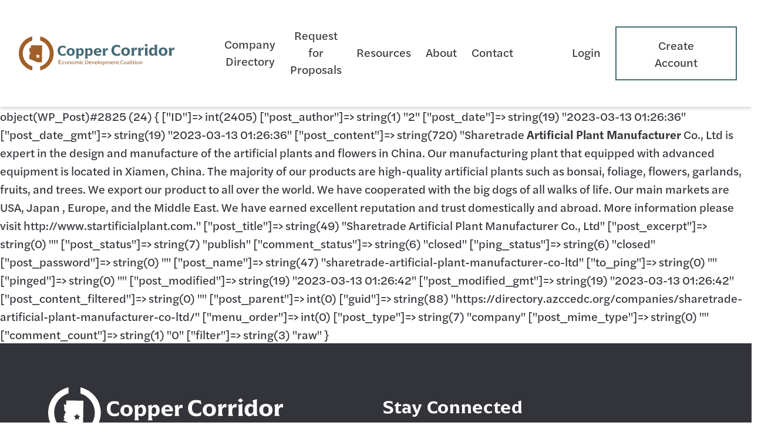

--- FILE ---
content_type: text/html; charset=UTF-8
request_url: https://directory.azccedc.org/company-services/decorative-materials/
body_size: 10203
content:
<!DOCTYPE html>
<html lang="en-US">
<head>
	<meta charset="UTF-8" />
<script type="text/javascript">
/* <![CDATA[ */
 var gform;gform||(document.addEventListener("gform_main_scripts_loaded",function(){gform.scriptsLoaded=!0}),window.addEventListener("DOMContentLoaded",function(){gform.domLoaded=!0}),gform={domLoaded:!1,scriptsLoaded:!1,initializeOnLoaded:function(o){gform.domLoaded&&gform.scriptsLoaded?o():!gform.domLoaded&&gform.scriptsLoaded?window.addEventListener("DOMContentLoaded",o):document.addEventListener("gform_main_scripts_loaded",o)},hooks:{action:{},filter:{}},addAction:function(o,n,r,t){gform.addHook("action",o,n,r,t)},addFilter:function(o,n,r,t){gform.addHook("filter",o,n,r,t)},doAction:function(o){gform.doHook("action",o,arguments)},applyFilters:function(o){return gform.doHook("filter",o,arguments)},removeAction:function(o,n){gform.removeHook("action",o,n)},removeFilter:function(o,n,r){gform.removeHook("filter",o,n,r)},addHook:function(o,n,r,t,i){null==gform.hooks[o][n]&&(gform.hooks[o][n]=[]);var e=gform.hooks[o][n];null==i&&(i=n+"_"+e.length),gform.hooks[o][n].push({tag:i,callable:r,priority:t=null==t?10:t})},doHook:function(n,o,r){var t;if(r=Array.prototype.slice.call(r,1),null!=gform.hooks[n][o]&&((o=gform.hooks[n][o]).sort(function(o,n){return o.priority-n.priority}),o.forEach(function(o){"function"!=typeof(t=o.callable)&&(t=window[t]),"action"==n?t.apply(null,r):r[0]=t.apply(null,r)})),"filter"==n)return r[0]},removeHook:function(o,n,t,i){var r;null!=gform.hooks[o][n]&&(r=(r=gform.hooks[o][n]).filter(function(o,n,r){return!!(null!=i&&i!=o.tag||null!=t&&t!=o.priority)}),gform.hooks[o][n]=r)}}); 
/* ]]> */
</script>

	<meta name="viewport" content="width=device-width, initial-scale=1" />

    <!--Custom Styles-->
    <!-- <link rel="stylesheet" type="text/css" href="/wp-content/themes/my-theme-name/assets/scss/aos/aos.css"> -->

    <!--Favicon-->
	<link rel="icon" type="image/png" sizes="32x32" href="/favicon-32x32.png">
	<link rel="icon" type="image/png" sizes="96x96" href="/favicon-96x96.png">
	<link rel="icon" type="image/png" sizes="16x16" href="/favicon-16x16.png">

	<link rel="profile" href="https://gmpg.org/xfn/11" />

		<title>Decorative Materials &#8211; Copper Corridor Economic Development Coalition</title>
<meta name='robots' content='max-image-preview:large' />
<link rel='dns-prefetch' href='//cdn.jsdelivr.net' />
<link rel='dns-prefetch' href='//use.typekit.net' />
<link rel="alternate" type="application/rss+xml" title="Copper Corridor Economic Development Coalition &raquo; Decorative Materials Company Service Feed" href="https://directory.azccedc.org/company-services/decorative-materials/feed/" />
<style id='wp-img-auto-sizes-contain-inline-css' type='text/css'>
img:is([sizes=auto i],[sizes^="auto," i]){contain-intrinsic-size:3000px 1500px}
/*# sourceURL=wp-img-auto-sizes-contain-inline-css */
</style>
<style id='classic-theme-styles-inline-css' type='text/css'>
/*! This file is auto-generated */
.wp-block-button__link{color:#fff;background-color:#32373c;border-radius:9999px;box-shadow:none;text-decoration:none;padding:calc(.667em + 2px) calc(1.333em + 2px);font-size:1.125em}.wp-block-file__button{background:#32373c;color:#fff;text-decoration:none}
/*# sourceURL=/wp-includes/css/classic-themes.min.css */
</style>
<link rel='stylesheet' id='acf-template-blocks-css' href='https://directory.azccedc.org/wp-content/plugins/acf-template-blocks/public/css/acf-template-blocks-public.css?ver=2.13' type='text/css' media='all' />
<link rel='stylesheet' id='adobe_fonts-css' href='https://use.typekit.net/gkt6esm.css?ver=6.9' type='text/css' media='all' />
<link rel='stylesheet' id='ccedc_custom_css-css' href='https://directory.azccedc.org/wp-content/themes/copper-corridor-rfp/dist/style.css?ver=230313-194824' type='text/css' media='all' />
<link rel='stylesheet' id='um_modal-css' href='https://directory.azccedc.org/wp-content/plugins/ultimate-member/assets/css/um-modal.min.css?ver=2.11.0' type='text/css' media='all' />
<link rel='stylesheet' id='um_ui-css' href='https://directory.azccedc.org/wp-content/plugins/ultimate-member/assets/libs/jquery-ui/jquery-ui.min.css?ver=1.13.2' type='text/css' media='all' />
<link rel='stylesheet' id='um_tipsy-css' href='https://directory.azccedc.org/wp-content/plugins/ultimate-member/assets/libs/tipsy/tipsy.min.css?ver=1.0.0a' type='text/css' media='all' />
<link rel='stylesheet' id='um_raty-css' href='https://directory.azccedc.org/wp-content/plugins/ultimate-member/assets/libs/raty/um-raty.min.css?ver=2.6.0' type='text/css' media='all' />
<link rel='stylesheet' id='select2-css' href='https://directory.azccedc.org/wp-content/plugins/ultimate-member/assets/libs/select2/select2.min.css?ver=4.0.13' type='text/css' media='all' />
<link rel='stylesheet' id='um_fileupload-css' href='https://directory.azccedc.org/wp-content/plugins/ultimate-member/assets/css/um-fileupload.min.css?ver=2.11.0' type='text/css' media='all' />
<link rel='stylesheet' id='um_confirm-css' href='https://directory.azccedc.org/wp-content/plugins/ultimate-member/assets/libs/um-confirm/um-confirm.min.css?ver=1.0' type='text/css' media='all' />
<link rel='stylesheet' id='um_datetime-css' href='https://directory.azccedc.org/wp-content/plugins/ultimate-member/assets/libs/pickadate/default.min.css?ver=3.6.2' type='text/css' media='all' />
<link rel='stylesheet' id='um_datetime_date-css' href='https://directory.azccedc.org/wp-content/plugins/ultimate-member/assets/libs/pickadate/default.date.min.css?ver=3.6.2' type='text/css' media='all' />
<link rel='stylesheet' id='um_datetime_time-css' href='https://directory.azccedc.org/wp-content/plugins/ultimate-member/assets/libs/pickadate/default.time.min.css?ver=3.6.2' type='text/css' media='all' />
<link rel='stylesheet' id='um_fonticons_ii-css' href='https://directory.azccedc.org/wp-content/plugins/ultimate-member/assets/libs/legacy/fonticons/fonticons-ii.min.css?ver=2.11.0' type='text/css' media='all' />
<link rel='stylesheet' id='um_fonticons_fa-css' href='https://directory.azccedc.org/wp-content/plugins/ultimate-member/assets/libs/legacy/fonticons/fonticons-fa.min.css?ver=2.11.0' type='text/css' media='all' />
<link rel='stylesheet' id='um_fontawesome-css' href='https://directory.azccedc.org/wp-content/plugins/ultimate-member/assets/css/um-fontawesome.min.css?ver=6.5.2' type='text/css' media='all' />
<link rel='stylesheet' id='um_common-css' href='https://directory.azccedc.org/wp-content/plugins/ultimate-member/assets/css/common.min.css?ver=2.11.0' type='text/css' media='all' />
<link rel='stylesheet' id='um_responsive-css' href='https://directory.azccedc.org/wp-content/plugins/ultimate-member/assets/css/um-responsive.min.css?ver=2.11.0' type='text/css' media='all' />
<link rel='stylesheet' id='um_styles-css' href='https://directory.azccedc.org/wp-content/plugins/ultimate-member/assets/css/um-styles.min.css?ver=2.11.0' type='text/css' media='all' />
<link rel='stylesheet' id='um_crop-css' href='https://directory.azccedc.org/wp-content/plugins/ultimate-member/assets/libs/cropper/cropper.min.css?ver=1.6.1' type='text/css' media='all' />
<link rel='stylesheet' id='um_profile-css' href='https://directory.azccedc.org/wp-content/plugins/ultimate-member/assets/css/um-profile.min.css?ver=2.11.0' type='text/css' media='all' />
<link rel='stylesheet' id='um_account-css' href='https://directory.azccedc.org/wp-content/plugins/ultimate-member/assets/css/um-account.min.css?ver=2.11.0' type='text/css' media='all' />
<link rel='stylesheet' id='um_misc-css' href='https://directory.azccedc.org/wp-content/plugins/ultimate-member/assets/css/um-misc.min.css?ver=2.11.0' type='text/css' media='all' />
<link rel='stylesheet' id='um_default_css-css' href='https://directory.azccedc.org/wp-content/plugins/ultimate-member/assets/css/um-old-default.min.css?ver=2.11.0' type='text/css' media='all' />
<script type="text/javascript" src="https://directory.azccedc.org/wp-includes/js/jquery/jquery.min.js?ver=3.7.1" id="jquery-core-js"></script>
<script type="text/javascript" id="jquery-core-js-after">
/* <![CDATA[ */
$ = jQuery;
//# sourceURL=jquery-core-js-after
/* ]]> */
</script>
<script type="text/javascript" src="https://directory.azccedc.org/wp-includes/js/jquery/jquery-migrate.min.js?ver=3.4.1" id="jquery-migrate-js"></script>
<script type="text/javascript" src="https://directory.azccedc.org/wp-content/plugins/acf-template-blocks/public/js/acf-template-blocks-public.js?ver=2.13" id="acf-template-blocks-js"></script>
<script type="text/javascript" src="https://directory.azccedc.org/wp-content/plugins/ultimate-member/assets/js/um-gdpr.min.js?ver=2.11.0" id="um-gdpr-js"></script>
<link rel="https://api.w.org/" href="https://directory.azccedc.org/wp-json/" /><link rel="alternate" title="JSON" type="application/json" href="https://directory.azccedc.org/wp-json/wp/v2/company-services/97" /><link rel="EditURI" type="application/rsd+xml" title="RSD" href="https://directory.azccedc.org/xmlrpc.php?rsd" />
<!-- Google Tag Manager -->
    <script>(function(w,d,s,l,i){w[l]=w[l]||[];w[l].push({'gtm.start':
    new Date().getTime(),event:'gtm.js'});var f=d.getElementsByTagName(s)[0],
    j=d.createElement(s),dl=l!='dataLayer'?'&l='+l:'';j.async=true;j.src=
    'https://www.googletagmanager.com/gtm.js?id='+i+dl;f.parentNode.insertBefore(j,f);
    })(window,document,'script','dataLayer','GTM-TFXZ3HP');</script>
    <!-- End Google Tag Manager --><style id='global-styles-inline-css' type='text/css'>
:root{--wp--preset--aspect-ratio--square: 1;--wp--preset--aspect-ratio--4-3: 4/3;--wp--preset--aspect-ratio--3-4: 3/4;--wp--preset--aspect-ratio--3-2: 3/2;--wp--preset--aspect-ratio--2-3: 2/3;--wp--preset--aspect-ratio--16-9: 16/9;--wp--preset--aspect-ratio--9-16: 9/16;--wp--preset--color--black: #000000;--wp--preset--color--cyan-bluish-gray: #abb8c3;--wp--preset--color--white: #ffffff;--wp--preset--color--pale-pink: #f78da7;--wp--preset--color--vivid-red: #cf2e2e;--wp--preset--color--luminous-vivid-orange: #ff6900;--wp--preset--color--luminous-vivid-amber: #fcb900;--wp--preset--color--light-green-cyan: #7bdcb5;--wp--preset--color--vivid-green-cyan: #00d084;--wp--preset--color--pale-cyan-blue: #8ed1fc;--wp--preset--color--vivid-cyan-blue: #0693e3;--wp--preset--color--vivid-purple: #9b51e0;--wp--preset--gradient--vivid-cyan-blue-to-vivid-purple: linear-gradient(135deg,rgb(6,147,227) 0%,rgb(155,81,224) 100%);--wp--preset--gradient--light-green-cyan-to-vivid-green-cyan: linear-gradient(135deg,rgb(122,220,180) 0%,rgb(0,208,130) 100%);--wp--preset--gradient--luminous-vivid-amber-to-luminous-vivid-orange: linear-gradient(135deg,rgb(252,185,0) 0%,rgb(255,105,0) 100%);--wp--preset--gradient--luminous-vivid-orange-to-vivid-red: linear-gradient(135deg,rgb(255,105,0) 0%,rgb(207,46,46) 100%);--wp--preset--gradient--very-light-gray-to-cyan-bluish-gray: linear-gradient(135deg,rgb(238,238,238) 0%,rgb(169,184,195) 100%);--wp--preset--gradient--cool-to-warm-spectrum: linear-gradient(135deg,rgb(74,234,220) 0%,rgb(151,120,209) 20%,rgb(207,42,186) 40%,rgb(238,44,130) 60%,rgb(251,105,98) 80%,rgb(254,248,76) 100%);--wp--preset--gradient--blush-light-purple: linear-gradient(135deg,rgb(255,206,236) 0%,rgb(152,150,240) 100%);--wp--preset--gradient--blush-bordeaux: linear-gradient(135deg,rgb(254,205,165) 0%,rgb(254,45,45) 50%,rgb(107,0,62) 100%);--wp--preset--gradient--luminous-dusk: linear-gradient(135deg,rgb(255,203,112) 0%,rgb(199,81,192) 50%,rgb(65,88,208) 100%);--wp--preset--gradient--pale-ocean: linear-gradient(135deg,rgb(255,245,203) 0%,rgb(182,227,212) 50%,rgb(51,167,181) 100%);--wp--preset--gradient--electric-grass: linear-gradient(135deg,rgb(202,248,128) 0%,rgb(113,206,126) 100%);--wp--preset--gradient--midnight: linear-gradient(135deg,rgb(2,3,129) 0%,rgb(40,116,252) 100%);--wp--preset--font-size--small: 13px;--wp--preset--font-size--medium: 20px;--wp--preset--font-size--large: 36px;--wp--preset--font-size--x-large: 42px;--wp--preset--spacing--20: 0.44rem;--wp--preset--spacing--30: 0.67rem;--wp--preset--spacing--40: 1rem;--wp--preset--spacing--50: 1.5rem;--wp--preset--spacing--60: 2.25rem;--wp--preset--spacing--70: 3.38rem;--wp--preset--spacing--80: 5.06rem;--wp--preset--shadow--natural: 6px 6px 9px rgba(0, 0, 0, 0.2);--wp--preset--shadow--deep: 12px 12px 50px rgba(0, 0, 0, 0.4);--wp--preset--shadow--sharp: 6px 6px 0px rgba(0, 0, 0, 0.2);--wp--preset--shadow--outlined: 6px 6px 0px -3px rgb(255, 255, 255), 6px 6px rgb(0, 0, 0);--wp--preset--shadow--crisp: 6px 6px 0px rgb(0, 0, 0);}:where(.is-layout-flex){gap: 0.5em;}:where(.is-layout-grid){gap: 0.5em;}body .is-layout-flex{display: flex;}.is-layout-flex{flex-wrap: wrap;align-items: center;}.is-layout-flex > :is(*, div){margin: 0;}body .is-layout-grid{display: grid;}.is-layout-grid > :is(*, div){margin: 0;}:where(.wp-block-columns.is-layout-flex){gap: 2em;}:where(.wp-block-columns.is-layout-grid){gap: 2em;}:where(.wp-block-post-template.is-layout-flex){gap: 1.25em;}:where(.wp-block-post-template.is-layout-grid){gap: 1.25em;}.has-black-color{color: var(--wp--preset--color--black) !important;}.has-cyan-bluish-gray-color{color: var(--wp--preset--color--cyan-bluish-gray) !important;}.has-white-color{color: var(--wp--preset--color--white) !important;}.has-pale-pink-color{color: var(--wp--preset--color--pale-pink) !important;}.has-vivid-red-color{color: var(--wp--preset--color--vivid-red) !important;}.has-luminous-vivid-orange-color{color: var(--wp--preset--color--luminous-vivid-orange) !important;}.has-luminous-vivid-amber-color{color: var(--wp--preset--color--luminous-vivid-amber) !important;}.has-light-green-cyan-color{color: var(--wp--preset--color--light-green-cyan) !important;}.has-vivid-green-cyan-color{color: var(--wp--preset--color--vivid-green-cyan) !important;}.has-pale-cyan-blue-color{color: var(--wp--preset--color--pale-cyan-blue) !important;}.has-vivid-cyan-blue-color{color: var(--wp--preset--color--vivid-cyan-blue) !important;}.has-vivid-purple-color{color: var(--wp--preset--color--vivid-purple) !important;}.has-black-background-color{background-color: var(--wp--preset--color--black) !important;}.has-cyan-bluish-gray-background-color{background-color: var(--wp--preset--color--cyan-bluish-gray) !important;}.has-white-background-color{background-color: var(--wp--preset--color--white) !important;}.has-pale-pink-background-color{background-color: var(--wp--preset--color--pale-pink) !important;}.has-vivid-red-background-color{background-color: var(--wp--preset--color--vivid-red) !important;}.has-luminous-vivid-orange-background-color{background-color: var(--wp--preset--color--luminous-vivid-orange) !important;}.has-luminous-vivid-amber-background-color{background-color: var(--wp--preset--color--luminous-vivid-amber) !important;}.has-light-green-cyan-background-color{background-color: var(--wp--preset--color--light-green-cyan) !important;}.has-vivid-green-cyan-background-color{background-color: var(--wp--preset--color--vivid-green-cyan) !important;}.has-pale-cyan-blue-background-color{background-color: var(--wp--preset--color--pale-cyan-blue) !important;}.has-vivid-cyan-blue-background-color{background-color: var(--wp--preset--color--vivid-cyan-blue) !important;}.has-vivid-purple-background-color{background-color: var(--wp--preset--color--vivid-purple) !important;}.has-black-border-color{border-color: var(--wp--preset--color--black) !important;}.has-cyan-bluish-gray-border-color{border-color: var(--wp--preset--color--cyan-bluish-gray) !important;}.has-white-border-color{border-color: var(--wp--preset--color--white) !important;}.has-pale-pink-border-color{border-color: var(--wp--preset--color--pale-pink) !important;}.has-vivid-red-border-color{border-color: var(--wp--preset--color--vivid-red) !important;}.has-luminous-vivid-orange-border-color{border-color: var(--wp--preset--color--luminous-vivid-orange) !important;}.has-luminous-vivid-amber-border-color{border-color: var(--wp--preset--color--luminous-vivid-amber) !important;}.has-light-green-cyan-border-color{border-color: var(--wp--preset--color--light-green-cyan) !important;}.has-vivid-green-cyan-border-color{border-color: var(--wp--preset--color--vivid-green-cyan) !important;}.has-pale-cyan-blue-border-color{border-color: var(--wp--preset--color--pale-cyan-blue) !important;}.has-vivid-cyan-blue-border-color{border-color: var(--wp--preset--color--vivid-cyan-blue) !important;}.has-vivid-purple-border-color{border-color: var(--wp--preset--color--vivid-purple) !important;}.has-vivid-cyan-blue-to-vivid-purple-gradient-background{background: var(--wp--preset--gradient--vivid-cyan-blue-to-vivid-purple) !important;}.has-light-green-cyan-to-vivid-green-cyan-gradient-background{background: var(--wp--preset--gradient--light-green-cyan-to-vivid-green-cyan) !important;}.has-luminous-vivid-amber-to-luminous-vivid-orange-gradient-background{background: var(--wp--preset--gradient--luminous-vivid-amber-to-luminous-vivid-orange) !important;}.has-luminous-vivid-orange-to-vivid-red-gradient-background{background: var(--wp--preset--gradient--luminous-vivid-orange-to-vivid-red) !important;}.has-very-light-gray-to-cyan-bluish-gray-gradient-background{background: var(--wp--preset--gradient--very-light-gray-to-cyan-bluish-gray) !important;}.has-cool-to-warm-spectrum-gradient-background{background: var(--wp--preset--gradient--cool-to-warm-spectrum) !important;}.has-blush-light-purple-gradient-background{background: var(--wp--preset--gradient--blush-light-purple) !important;}.has-blush-bordeaux-gradient-background{background: var(--wp--preset--gradient--blush-bordeaux) !important;}.has-luminous-dusk-gradient-background{background: var(--wp--preset--gradient--luminous-dusk) !important;}.has-pale-ocean-gradient-background{background: var(--wp--preset--gradient--pale-ocean) !important;}.has-electric-grass-gradient-background{background: var(--wp--preset--gradient--electric-grass) !important;}.has-midnight-gradient-background{background: var(--wp--preset--gradient--midnight) !important;}.has-small-font-size{font-size: var(--wp--preset--font-size--small) !important;}.has-medium-font-size{font-size: var(--wp--preset--font-size--medium) !important;}.has-large-font-size{font-size: var(--wp--preset--font-size--large) !important;}.has-x-large-font-size{font-size: var(--wp--preset--font-size--x-large) !important;}
/*# sourceURL=global-styles-inline-css */
</style>
<link rel='stylesheet' id='gform_basic-css' href='https://directory.azccedc.org/wp-content/plugins/gravityforms/assets/css/dist/basic.min.css?ver=2.7.4' type='text/css' media='all' />
<link rel='stylesheet' id='gform_theme_components-css' href='https://directory.azccedc.org/wp-content/plugins/gravityforms/assets/css/dist/theme-components.min.css?ver=2.7.4' type='text/css' media='all' />
<link rel='stylesheet' id='gform_theme_ie11-css' href='https://directory.azccedc.org/wp-content/plugins/gravityforms/assets/css/dist/theme-ie11.min.css?ver=2.7.4' type='text/css' media='all' />
<link rel='stylesheet' id='gform_theme-css' href='https://directory.azccedc.org/wp-content/plugins/gravityforms/assets/css/dist/theme.min.css?ver=2.7.4' type='text/css' media='all' />
</head>

<body class="archive tax-company-services term-decorative-materials term-97 wp-theme-copper-corridor-rfp editor-styles-wrapper">
<!-- Google Tag Manager (noscript) -->
    <noscript><iframe src="https://www.googletagmanager.com/ns.html?id=GTM-TFXZ3HP"
    height="0" width="0" style="display:none;visibility:hidden"></iframe></noscript>
    <!-- End Google Tag Manager (noscript) -->
	<header>
		<div id="t___Header" class="template">
    <div class="block b_MainSiteNav">
    <div class="container">
        <nav class="navbar navbar-expand-lg navbar-light">
            <div class="container-fluid">
                <!--Brand / Logo-->
                <a class="navbar-brand" href="/">
                    <img src="https://directory.azccedc.org/wp-content/uploads/ccedc_logo.svg" alt="">
                </a>

                <!--Hamburger-->
                <button class="navbar-toggler" type="button" data-bs-toggle="collapse" data-bs-target="#navbarSupportedContent" aria-controls="navbarSupportedContent" aria-expanded="false" aria-label="Toggle navigation">
                    <span class="navbar-toggler-icon"></span>
                </button>

                <!--Menu-->
                <div class="collapse navbar-collapse" id="navbarSupportedContent">
                    <ul class="navbar-nav me-auto mb-2 mb-lg-0">
                        <ul id="menu-header" class="menu"><li id="menu-item-886" class="menu-item menu-item-type-post_type menu-item-object-page menu-item-886"><a href="https://directory.azccedc.org/company-directory/">Company Directory</a></li>
<li id="menu-item-887" class="menu-item menu-item-type-post_type menu-item-object-page menu-item-887"><a href="https://directory.azccedc.org/request-for-proposals/">Request for Proposals</a></li>
<li id="menu-item-888" class="menu-item menu-item-type-post_type menu-item-object-page menu-item-888"><a href="https://directory.azccedc.org/resources/">Resources</a></li>
<li id="menu-item-246" class="menu-item menu-item-type-post_type menu-item-object-page menu-item-246"><a href="https://directory.azccedc.org/about/">About</a></li>
<li id="menu-item-889" class="menu-item menu-item-type-post_type menu-item-object-page menu-item-889"><a href="https://directory.azccedc.org/contact-us/">Contact</a></li>
<li id="menu-item-890" class="login menu-item menu-item-type-post_type menu-item-object-page menu-item-890"><a href="https://directory.azccedc.org/login/">Login</a></li>
<li id="menu-item-891" class="register menu-item menu-item-type-post_type menu-item-object-page menu-item-891"><a href="https://directory.azccedc.org/create-account/">Create Account</a></li>
</ul>                    </ul>
                </div>
            </div>
        </nav>
    </div>
</div></div>	</header>

	<div id="page" class="site">

	<div id="content" class="site-content">

<div id="t_Index" class="template">
    object(WP_Post)#2825 (24) {
  ["ID"]=>
  int(2405)
  ["post_author"]=>
  string(1) "2"
  ["post_date"]=>
  string(19) "2023-03-13 01:26:36"
  ["post_date_gmt"]=>
  string(19) "2023-03-13 01:26:36"
  ["post_content"]=>
  string(720) "Sharetrade <a href="http://www.startificialplant.com"><strong>Artificial Plant Manufacturer</strong></a> Co., Ltd is expert in the design and manufacture of the artificial plants and flowers in China. Our manufacturing plant that equipped with advanced equipment is located in Xiamen, China. The majority of our products are high-quality artificial plants such as bonsai, foliage, flowers, garlands, fruits, and trees. We export our product to all over the world. We have cooperated with the big dogs of all walks of life. Our main markets are USA, Japan , Europe, and the Middle East. We have earned excellent reputation and trust domestically and abroad. More information please visit http://www.startificialplant.com."
  ["post_title"]=>
  string(49) "Sharetrade Artificial Plant Manufacturer Co., Ltd"
  ["post_excerpt"]=>
  string(0) ""
  ["post_status"]=>
  string(7) "publish"
  ["comment_status"]=>
  string(6) "closed"
  ["ping_status"]=>
  string(6) "closed"
  ["post_password"]=>
  string(0) ""
  ["post_name"]=>
  string(47) "sharetrade-artificial-plant-manufacturer-co-ltd"
  ["to_ping"]=>
  string(0) ""
  ["pinged"]=>
  string(0) ""
  ["post_modified"]=>
  string(19) "2023-03-13 01:26:42"
  ["post_modified_gmt"]=>
  string(19) "2023-03-13 01:26:42"
  ["post_content_filtered"]=>
  string(0) ""
  ["post_parent"]=>
  int(0)
  ["guid"]=>
  string(88) "https://directory.azccedc.org/companies/sharetrade-artificial-plant-manufacturer-co-ltd/"
  ["menu_order"]=>
  int(0)
  ["post_type"]=>
  string(7) "company"
  ["post_mime_type"]=>
  string(0) ""
  ["comment_count"]=>
  string(1) "0"
  ["filter"]=>
  string(3) "raw"
}
</div>
			</div><!-- #content -->

			<footer id="site-footer" role="contentinfo" class="header-footer-group site_footer">
				<div class="footer_contents">
					<div id="t___Footer" class="template">
    
<div class="block b_MainSiteFooter">

    <div class="container">
        <div class="row">
            <div class="col-12 col-lg-6">
                <img class="logo-image" src="https://directory.azccedc.org/wp-content/uploads/ccedc_logo_inverse.svg" alt=""/>
<div class="contact-information">
<p><a href="tel:520-490-8433">520-490-8433</a></p>
<p><a href="mailto:azccedc@gmail.com">azccedc@gmail.com</a></p>
</div>
            </div>
            <div class="col-12 col-lg-6">
                <div class="newsletter-signup">
                <script type="text/javascript"></script>
                <div class='gf_browser_chrome gform_wrapper gravity-theme gform-theme--no-framework' data-form-theme='gravity-theme' data-form-index='0' id='gform_wrapper_2' style='display:none'><div id='gf_2' class='gform_anchor' tabindex='-1'></div>
                        <div class='gform_heading'>
                            <h2 class="gform_title">Stay Connected</h2>
                        </div><form method='post' enctype='multipart/form-data' target='gform_ajax_frame_2' id='gform_2'  action='/company-services/decorative-materials/#gf_2' data-formid='2' >
                        <div class='gform-body gform_body'><div id='gform_fields_2' class='gform_fields top_label form_sublabel_below description_below'><div id="field_2_1"  class="gfield gfield--type-email gfield--width-full email-field field_sublabel_below gfield--no-description field_description_below hidden_label gfield_visibility_visible"  data-js-reload="field_2_1"><label class='gfield_label gform-field-label' for='input_2_1' >Email</label><div class='ginput_container ginput_container_email'>
                            <input name='input_1' id='input_2_1' type='text' value='' class='large'   placeholder='Email Address'  aria-invalid="false"  />
                        </div></div><fieldset id="field_2_2"  class="gfield gfield--type-checkbox gfield--type-choice gfield--width-half checkbox-field field_sublabel_below gfield--no-description field_description_below hidden_label gfield_visibility_visible"  data-js-reload="field_2_2"><legend class='gfield_label gform-field-label gfield_label_before_complex'  >Agreement</legend><div class='ginput_container ginput_container_checkbox'><div class='gfield_checkbox' id='input_2_2'><div class='gchoice gchoice_2_2_1'>
								<input class='gfield-choice-input' name='input_2.1' type='checkbox'  value='I have read and agree to the &lt;a href=&quot;#&quot;&gt;terms &amp; conditions&lt;/a&gt; and &lt;a href=&quot;#&quot;&gt;privacy policy&lt;/a&gt;.'  id='choice_2_2_1'   />
								<label for='choice_2_2_1' id='label_2_2_1' class='gform-field-label gform-field-label--type-inline'>I have read and agree to the <a href="#">terms & conditions</a> and <a href="#">privacy policy</a>.</label>
							</div></div></div></fieldset><div id="field_submit"  class="gfield gfield--type-submit gfield--width-half field_sublabel_below gfield--no-description field_description_below gfield_visibility_visible"  data-field-class="gform_editor_submit_container" data-field-position="inline" data-js-reload="true"><input type='submit' id='gform_submit_button_2' class='gform-button gform-button--white  button' value='Submit'  onclick='if(window["gf_submitting_2"]){return false;}  window["gf_submitting_2"]=true;  ' onkeypress='if( event.keyCode == 13 ){ if(window["gf_submitting_2"]){return false;} window["gf_submitting_2"]=true;  jQuery("#gform_2").trigger("submit",[true]); }' /></div></div></div>
        <div class='gform_footer top_label'>  <input type='hidden' name='gform_ajax' value='form_id=2&amp;title=1&amp;description=&amp;tabindex=0' />
            <input type='hidden' class='gform_hidden' name='is_submit_2' value='1' />
            <input type='hidden' class='gform_hidden' name='gform_submit' value='2' />
            
            <input type='hidden' class='gform_hidden' name='gform_unique_id' value='' />
            <input type='hidden' class='gform_hidden' name='state_2' value='WyJbXSIsImIxMjNkZTI1YzA0MzAyZmIyOWQyOGM4ZmY1ODcwMGJmIl0=' />
            <input type='hidden' class='gform_hidden' name='gform_target_page_number_2' id='gform_target_page_number_2' value='0' />
            <input type='hidden' class='gform_hidden' name='gform_source_page_number_2' id='gform_source_page_number_2' value='1' />
            <input type='hidden' name='gform_field_values' value='' />
            
        </div>
                        </form>
                        </div>
		                <iframe style='display:none;width:0px;height:0px;' src='about:blank' name='gform_ajax_frame_2' id='gform_ajax_frame_2' title='This iframe contains the logic required to handle Ajax powered Gravity Forms.'></iframe>
		                <script type="text/javascript">
/* <![CDATA[ */
 gform.initializeOnLoaded( function() {gformInitSpinner( 2, 'https://directory.azccedc.org/wp-content/plugins/gravityforms/images/spinner.svg', true );jQuery('#gform_ajax_frame_2').on('load',function(){var contents = jQuery(this).contents().find('*').html();var is_postback = contents.indexOf('GF_AJAX_POSTBACK') >= 0;if(!is_postback){return;}var form_content = jQuery(this).contents().find('#gform_wrapper_2');var is_confirmation = jQuery(this).contents().find('#gform_confirmation_wrapper_2').length > 0;var is_redirect = contents.indexOf('gformRedirect(){') >= 0;var is_form = form_content.length > 0 && ! is_redirect && ! is_confirmation;var mt = parseInt(jQuery('html').css('margin-top'), 10) + parseInt(jQuery('body').css('margin-top'), 10) + 100;if(is_form){jQuery('#gform_wrapper_2').html(form_content.html());if(form_content.hasClass('gform_validation_error')){jQuery('#gform_wrapper_2').addClass('gform_validation_error');} else {jQuery('#gform_wrapper_2').removeClass('gform_validation_error');}setTimeout( function() { /* delay the scroll by 50 milliseconds to fix a bug in chrome */ jQuery(document).scrollTop(jQuery('#gform_wrapper_2').offset().top - mt); }, 50 );if(window['gformInitDatepicker']) {gformInitDatepicker();}if(window['gformInitPriceFields']) {gformInitPriceFields();}var current_page = jQuery('#gform_source_page_number_2').val();gformInitSpinner( 2, 'https://directory.azccedc.org/wp-content/plugins/gravityforms/images/spinner.svg', true );jQuery(document).trigger('gform_page_loaded', [2, current_page]);window['gf_submitting_2'] = false;}else if(!is_redirect){var confirmation_content = jQuery(this).contents().find('.GF_AJAX_POSTBACK').html();if(!confirmation_content){confirmation_content = contents;}setTimeout(function(){jQuery('#gform_wrapper_2').replaceWith(confirmation_content);jQuery(document).scrollTop(jQuery('#gf_2').offset().top - mt);jQuery(document).trigger('gform_confirmation_loaded', [2]);window['gf_submitting_2'] = false;wp.a11y.speak(jQuery('#gform_confirmation_message_2').text());}, 50);}else{jQuery('#gform_2').append(contents);if(window['gformRedirect']) {gformRedirect();}}jQuery(document).trigger('gform_post_render', [2, current_page]);} );} ); 
/* ]]> */
</script>
                </div>
                <div class="row">
                    <div class="col-12 col-md-6">
                    <ul id="menu-footer" class="menu"><li id="menu-item-221" class="menu-item menu-item-type-post_type menu-item-object-page menu-item-221"><a href="https://directory.azccedc.org/resources/">Resources</a></li>
<li id="menu-item-206" class="menu-item menu-item-type-post_type menu-item-object-page menu-item-206"><a href="https://directory.azccedc.org/contact-us/">Contact Us</a></li>
<li id="menu-item-220" class="menu-item menu-item-type-post_type menu-item-object-page menu-item-220"><a href="https://directory.azccedc.org/terms-of-use/">Terms of Use</a></li>
<li id="menu-item-2700" class="menu-item menu-item-type-custom menu-item-object-custom menu-item-2700"><a href="https://marketplace.azccedc.org/">Farm2Fam</a></li>
<li id="menu-item-225" class="menu-item menu-item-type-post_type menu-item-object-page menu-item-privacy-policy menu-item-225"><a rel="privacy-policy" href="https://directory.azccedc.org/privacy-policy/">Privacy Policy</a></li>
<li id="menu-item-228" class="menu-item menu-item-type-post_type menu-item-object-page menu-item-228"><a href="https://directory.azccedc.org/about/">About</a></li>
</ul>                    </div>
                                        <div class="col-12 col-md-6">
                        <ul class="social-networking">
                        <li><a href="https://www.facebook.com/AZCopperCorridor" title="Facebook" target="_blank"><img src=""/></a>
</li>                        </ul>
                    </div>
                                    </div>
               
            </div>

        </div>

        <!--Legal-->
        <div class="legal">
        	&copy; Website Copyright 2026 Copper Corridor Economic Development Coalition        </div>

    </div>

</div></div>				</div>
			</footer><!-- #site-footer -->
		</div><!-- #page -->


		
<div id="um_upload_single" style="display:none;"></div>

<div id="um_view_photo" style="display:none;">
	<a href="javascript:void(0);" data-action="um_remove_modal" class="um-modal-close" aria-label="Close view photo modal">
		<i class="um-faicon-times"></i>
	</a>

	<div class="um-modal-body photo">
		<div class="um-modal-photo"></div>
	</div>
</div>
<script type="speculationrules">
{"prefetch":[{"source":"document","where":{"and":[{"href_matches":"/*"},{"not":{"href_matches":["/wp-*.php","/wp-admin/*","/wp-content/uploads/*","/wp-content/*","/wp-content/plugins/*","/wp-content/themes/copper-corridor-rfp/*","/*\\?(.+)"]}},{"not":{"selector_matches":"a[rel~=\"nofollow\"]"}},{"not":{"selector_matches":".no-prefetch, .no-prefetch a"}}]},"eagerness":"conservative"}]}
</script>
<script type="text/javascript" src="//cdn.jsdelivr.net/npm/jquery-validation@1.19.3/dist/jquery.validate.min.js?ver=1.19.3" id="jquery_validate-js" defer></script>
<script type="text/javascript" src="https://directory.azccedc.org/wp-content/themes/copper-corridor-rfp/assets/js/slick-slider/slick.min.js?ver=1.0" id="slick-js" defer></script>
<script type="text/javascript" src="https://directory.azccedc.org/wp-content/themes/copper-corridor-rfp/assets/js/aos/aos.js?ver=1.0" id="aos-js"></script>
<script type="text/javascript" src="https://directory.azccedc.org/wp-content/themes/copper-corridor-rfp/assets/js/lazy-sizes/lazysizes.min.js?ver=5.3.0" id="lazy-js" defer></script>
<script type="text/javascript" src="https://directory.azccedc.org/wp-content/themes/copper-corridor-rfp/dist/main.js?ver=230313-194825" id="ccedc_custom_js-js"></script>
<script type="text/javascript" src="https://directory.azccedc.org/wp-includes/js/underscore.min.js?ver=1.13.7" id="underscore-js"></script>
<script type="text/javascript" id="wp-util-js-extra">
/* <![CDATA[ */
var _wpUtilSettings = {"ajax":{"url":"/wp-admin/admin-ajax.php"}};
//# sourceURL=wp-util-js-extra
/* ]]> */
</script>
<script type="text/javascript" src="https://directory.azccedc.org/wp-includes/js/wp-util.min.js?ver=6.9" id="wp-util-js"></script>
<script type="text/javascript" src="https://directory.azccedc.org/wp-includes/js/dist/hooks.min.js?ver=dd5603f07f9220ed27f1" id="wp-hooks-js"></script>
<script type="text/javascript" src="https://directory.azccedc.org/wp-includes/js/dist/i18n.min.js?ver=c26c3dc7bed366793375" id="wp-i18n-js"></script>
<script type="text/javascript" id="wp-i18n-js-after">
/* <![CDATA[ */
wp.i18n.setLocaleData( { 'text direction\u0004ltr': [ 'ltr' ] } );
//# sourceURL=wp-i18n-js-after
/* ]]> */
</script>
<script type="text/javascript" src="https://directory.azccedc.org/wp-content/plugins/ultimate-member/assets/libs/tipsy/tipsy.min.js?ver=1.0.0a" id="um_tipsy-js"></script>
<script type="text/javascript" src="https://directory.azccedc.org/wp-content/plugins/ultimate-member/assets/libs/um-confirm/um-confirm.min.js?ver=1.0" id="um_confirm-js"></script>
<script type="text/javascript" src="https://directory.azccedc.org/wp-content/plugins/ultimate-member/assets/libs/pickadate/picker.min.js?ver=3.6.2" id="um_datetime-js"></script>
<script type="text/javascript" src="https://directory.azccedc.org/wp-content/plugins/ultimate-member/assets/libs/pickadate/picker.date.min.js?ver=3.6.2" id="um_datetime_date-js"></script>
<script type="text/javascript" src="https://directory.azccedc.org/wp-content/plugins/ultimate-member/assets/libs/pickadate/picker.time.min.js?ver=3.6.2" id="um_datetime_time-js"></script>
<script type="text/javascript" id="um_common-js-extra">
/* <![CDATA[ */
var um_common_variables = {"locale":"en_US"};
var um_common_variables = {"locale":"en_US"};
//# sourceURL=um_common-js-extra
/* ]]> */
</script>
<script type="text/javascript" src="https://directory.azccedc.org/wp-content/plugins/ultimate-member/assets/js/common.min.js?ver=2.11.0" id="um_common-js"></script>
<script type="text/javascript" src="https://directory.azccedc.org/wp-content/plugins/ultimate-member/assets/libs/cropper/cropper.min.js?ver=1.6.1" id="um_crop-js"></script>
<script type="text/javascript" id="um_frontend_common-js-extra">
/* <![CDATA[ */
var um_frontend_common_variables = [];
//# sourceURL=um_frontend_common-js-extra
/* ]]> */
</script>
<script type="text/javascript" src="https://directory.azccedc.org/wp-content/plugins/ultimate-member/assets/js/common-frontend.min.js?ver=2.11.0" id="um_frontend_common-js"></script>
<script type="text/javascript" src="https://directory.azccedc.org/wp-content/plugins/ultimate-member/assets/js/um-modal.min.js?ver=2.11.0" id="um_modal-js"></script>
<script type="text/javascript" src="https://directory.azccedc.org/wp-content/plugins/ultimate-member/assets/libs/jquery-form/jquery-form.min.js?ver=2.11.0" id="um_jquery_form-js"></script>
<script type="text/javascript" src="https://directory.azccedc.org/wp-content/plugins/ultimate-member/assets/libs/fileupload/fileupload.js?ver=2.11.0" id="um_fileupload-js"></script>
<script type="text/javascript" src="https://directory.azccedc.org/wp-content/plugins/ultimate-member/assets/js/um-functions.min.js?ver=2.11.0" id="um_functions-js"></script>
<script type="text/javascript" src="https://directory.azccedc.org/wp-content/plugins/ultimate-member/assets/js/um-responsive.min.js?ver=2.11.0" id="um_responsive-js"></script>
<script type="text/javascript" src="https://directory.azccedc.org/wp-content/plugins/ultimate-member/assets/js/um-conditional.min.js?ver=2.11.0" id="um_conditional-js"></script>
<script type="text/javascript" src="https://directory.azccedc.org/wp-content/plugins/ultimate-member/assets/libs/select2/select2.full.min.js?ver=4.0.13" id="select2-js"></script>
<script type="text/javascript" src="https://directory.azccedc.org/wp-content/plugins/ultimate-member/assets/libs/select2/i18n/en.js?ver=4.0.13" id="um_select2_locale-js"></script>
<script type="text/javascript" src="https://directory.azccedc.org/wp-content/plugins/ultimate-member/assets/libs/raty/um-raty.min.js?ver=2.6.0" id="um_raty-js"></script>
<script type="text/javascript" id="um_scripts-js-extra">
/* <![CDATA[ */
var um_scripts = {"max_upload_size":"536870912","nonce":"cb63550f36"};
//# sourceURL=um_scripts-js-extra
/* ]]> */
</script>
<script type="text/javascript" src="https://directory.azccedc.org/wp-content/plugins/ultimate-member/assets/js/um-scripts.min.js?ver=2.11.0" id="um_scripts-js"></script>
<script type="text/javascript" src="https://directory.azccedc.org/wp-content/plugins/ultimate-member/assets/js/um-profile.min.js?ver=2.11.0" id="um_profile-js"></script>
<script type="text/javascript" src="https://directory.azccedc.org/wp-content/plugins/ultimate-member/assets/js/um-account.min.js?ver=2.11.0" id="um_account-js"></script>
<script type="text/javascript" src="https://directory.azccedc.org/wp-includes/js/dist/dom-ready.min.js?ver=f77871ff7694fffea381" id="wp-dom-ready-js"></script>
<script type="text/javascript" src="https://directory.azccedc.org/wp-includes/js/dist/a11y.min.js?ver=cb460b4676c94bd228ed" id="wp-a11y-js"></script>
<script type="text/javascript" defer='defer' src="https://directory.azccedc.org/wp-content/plugins/gravityforms/js/jquery.json.min.js?ver=2.7.4" id="gform_json-js"></script>
<script type="text/javascript" id="gform_gravityforms-js-extra">
/* <![CDATA[ */
var gform_i18n = {"datepicker":{"days":{"monday":"Mo","tuesday":"Tu","wednesday":"We","thursday":"Th","friday":"Fr","saturday":"Sa","sunday":"Su"},"months":{"january":"January","february":"February","march":"March","april":"April","may":"May","june":"June","july":"July","august":"August","september":"September","october":"October","november":"November","december":"December"},"firstDay":1,"iconText":"Select date"}};
var gf_legacy_multi = [];
var gform_gravityforms = {"strings":{"invalid_file_extension":"This type of file is not allowed. Must be one of the following:","delete_file":"Delete this file","in_progress":"in progress","file_exceeds_limit":"File exceeds size limit","illegal_extension":"This type of file is not allowed.","max_reached":"Maximum number of files reached","unknown_error":"There was a problem while saving the file on the server","currently_uploading":"Please wait for the uploading to complete","cancel":"Cancel","cancel_upload":"Cancel this upload","cancelled":"Cancelled"},"vars":{"images_url":"https://directory.azccedc.org/wp-content/plugins/gravityforms/images"}};
var gf_global = {"gf_currency_config":{"name":"U.S. Dollar","symbol_left":"$","symbol_right":"","symbol_padding":"","thousand_separator":",","decimal_separator":".","decimals":2,"code":"USD"},"base_url":"https://directory.azccedc.org/wp-content/plugins/gravityforms","number_formats":[],"spinnerUrl":"https://directory.azccedc.org/wp-content/plugins/gravityforms/images/spinner.svg","version_hash":"45f4a717cb1e1c7cdb5c04d33338c9d5","strings":{"newRowAdded":"New row added.","rowRemoved":"Row removed","formSaved":"The form has been saved.  The content contains the link to return and complete the form."}};
//# sourceURL=gform_gravityforms-js-extra
/* ]]> */
</script>
<script type="text/javascript" defer='defer' src="https://directory.azccedc.org/wp-content/plugins/gravityforms/js/gravityforms.min.js?ver=2.7.4" id="gform_gravityforms-js"></script>
<script type="text/javascript" id="gform_conditional_logic-js-extra">
/* <![CDATA[ */
var gf_legacy = {"is_legacy":""};
//# sourceURL=gform_conditional_logic-js-extra
/* ]]> */
</script>
<script type="text/javascript" defer='defer' src="https://directory.azccedc.org/wp-content/plugins/gravityforms/js/conditional_logic.min.js?ver=2.7.4" id="gform_conditional_logic-js"></script>
<script type="text/javascript" defer='defer' src="https://directory.azccedc.org/wp-content/plugins/gravityforms/js/placeholders.jquery.min.js?ver=2.7.4" id="gform_placeholder-js"></script>
<script type="text/javascript" defer='defer' src="https://directory.azccedc.org/wp-content/plugins/gravityforms/assets/js/dist/utils.min.js?ver=e53fa1c181b98fcc24f245ddeff3f288" id="gform_gravityforms_utils-js"></script>
<script type="text/javascript" defer='defer' src="https://directory.azccedc.org/wp-content/plugins/gravityforms/assets/js/dist/vendor-theme.min.js?ver=8d27ab6b5f180424b8c35a8bd6cf265b" id="gform_gravityforms_theme_vendors-js"></script>
<script type="text/javascript" id="gform_gravityforms_theme-js-extra">
/* <![CDATA[ */
var gform_theme_config = {"common":{"form":{"honeypot":{"version_hash":"45f4a717cb1e1c7cdb5c04d33338c9d5"}}},"hmr_dev":"","public_path":"https://directory.azccedc.org/wp-content/plugins/gravityforms/assets/js/dist/"};
//# sourceURL=gform_gravityforms_theme-js-extra
/* ]]> */
</script>
<script type="text/javascript" defer='defer' src="https://directory.azccedc.org/wp-content/plugins/gravityforms/assets/js/dist/scripts-theme.min.js?ver=9c9598c0c1b63e5624987254d79ea8ef" id="gform_gravityforms_theme-js"></script>
<script type="text/javascript">
/* <![CDATA[ */
 gform.initializeOnLoaded( function() { jQuery(document).on('gform_post_render', function(event, formId, currentPage){if(formId == 2) {gf_global["number_formats"][2] = {"1":{"price":false,"value":false},"2":{"price":false,"value":false},"":{"price":false,"value":false}};if(window['jQuery']){if(!window['gf_form_conditional_logic'])window['gf_form_conditional_logic'] = new Array();window['gf_form_conditional_logic'][2] = { logic: { 0: {"field":"","section":null} }, dependents: { 0: [0] }, animation: 1, defaults: [], fields: {"1":[0],"2":[0],"":[0]} }; if(!window['gf_number_format'])window['gf_number_format'] = 'decimal_dot';jQuery(document).ready(function(){window['gformInitPriceFields']();gf_apply_rules(2, [0], true);jQuery('#gform_wrapper_2').show();jQuery(document).trigger('gform_post_conditional_logic', [2, null, true]);} );} if(typeof Placeholders != 'undefined'){
                        Placeholders.enable();
                    }} } );jQuery(document).bind('gform_post_conditional_logic', function(event, formId, fields, isInit){} ) } ); 
/* ]]> */
</script>
<script type="text/javascript">
/* <![CDATA[ */
 gform.initializeOnLoaded( function() { jQuery(document).trigger('gform_post_render', [2, 1]) } ); 
/* ]]> */
</script>
	</body>
</html>


--- FILE ---
content_type: image/svg+xml
request_url: https://directory.azccedc.org/wp-content/uploads/ccedc_logo_inverse.svg
body_size: 5396
content:
<svg id="Logo" xmlns="http://www.w3.org/2000/svg" xmlns:xlink="http://www.w3.org/1999/xlink" width="608.262" height="133" viewBox="0 0 608.262 133">
  <defs>
    <clipPath id="clip-path">
      <rect id="Rectangle_3" data-name="Rectangle 3" width="608.262" height="133" fill="#fff"/>
    </clipPath>
  </defs>
  <path id="Path_1" data-name="Path 1" d="M186.492,116.931l-.32,2.044H175.5l.342-1.98V106.816l-.342-1.981h10.563l.3,2.045-1.98-.468h-6.367v4.557h4.706l1.639-.234v2l-1.639-.234h-4.706v4.9h6.473Z" transform="translate(-17.76 -10.609)" fill="#fff"/>
  <g id="Group_2" data-name="Group 2">
    <g id="Group_1" data-name="Group 1" clip-path="url(#clip-path)">
      <path id="Path_2" data-name="Path 2" d="M189.3,114.137c0-3.28,1.981-5.558,5.431-5.558a8.635,8.635,0,0,1,3.386.681l.32,2.045-2.045-1.065a5.65,5.65,0,0,0-1.576-.235c-1.981,0-3.28,1.555-3.28,4.089,0,2.662,1.277,4.067,3.534,4.067a6.972,6.972,0,0,0,3.493-1l-.255,1.576a7.439,7.439,0,0,1-3.683.959c-3.45,0-5.325-2.151-5.325-5.558" transform="translate(-19.156 -10.987)" fill="#fff"/>
      <path id="Path_3" data-name="Path 3" d="M201.281,114.117a5.59,5.59,0,1,1,5.6,5.579,5.324,5.324,0,0,1-5.6-5.579m8.944,0c0-2.662-1.342-4.025-3.343-4.025s-3.365,1.363-3.365,4.025c0,2.683,1.363,4.046,3.344,4.046,2,0,3.364-1.363,3.364-4.046" transform="translate(-20.368 -10.988)" fill="#fff"/>
      <path id="Path_4" data-name="Path 4" d="M223.96,117.369v-4.557a2.319,2.319,0,0,0-2.513-2.555,2.878,2.878,0,0,0-2.9,3.067v4.046l.277,1.981H216.1l.32-1.981V111.3l-.469-1.981,2.492-.787v2.534a4,4,0,0,1,3.854-2.448,3.533,3.533,0,0,1,3.791,3.748v5l.341,1.981H223.7Z" transform="translate(-21.853 -10.983)" fill="#fff"/>
      <path id="Path_5" data-name="Path 5" d="M229.785,114.117a5.59,5.59,0,1,1,5.6,5.579,5.324,5.324,0,0,1-5.6-5.579m8.944,0c0-2.662-1.342-4.025-3.344-4.025s-3.365,1.363-3.365,4.025c0,2.683,1.363,4.046,3.344,4.046,2,0,3.365-1.363,3.365-4.046" transform="translate(-23.253 -10.988)" fill="#fff"/>
      <path id="Path_6" data-name="Path 6" d="M244.924,117.369V111.3l-.468-1.981,2.491-.787v2.492a3.786,3.786,0,0,1,3.663-2.406,3.351,3.351,0,0,1,3.471,2.428,3.943,3.943,0,0,1,3.769-2.428,3.471,3.471,0,0,1,3.684,3.748v5l.341,1.981h-2.7l.235-1.981v-4.557a2.247,2.247,0,0,0-2.385-2.555,2.705,2.705,0,0,0-2.748,2.641v4.472l.235,1.981h-2.6l.235-1.981v-4.685a2.21,2.21,0,0,0-2.365-2.428,2.812,2.812,0,0,0-2.725,3.067v4.046l.255,1.981h-2.7Z" transform="translate(-24.737 -10.983)" fill="#fff"/>
      <path id="Path_7" data-name="Path 7" d="M265.854,104.893l1.832-1.6,1.832,1.6-1.832,1.576Zm.851,11.946V110.77l-.489-1.981,2.619-.787v8.837l.341,1.981h-2.811Z" transform="translate(-26.903 -10.453)" fill="#fff"/>
      <path id="Path_8" data-name="Path 8" d="M271.828,114.137c0-3.28,1.98-5.558,5.431-5.558a8.632,8.632,0,0,1,3.385.681l.32,2.045-2.044-1.065a5.651,5.651,0,0,0-1.577-.235c-1.98,0-3.28,1.555-3.28,4.089,0,2.662,1.278,4.067,3.535,4.067a6.974,6.974,0,0,0,3.493-1l-.255,1.576a7.442,7.442,0,0,1-3.684.959c-3.45,0-5.324-2.151-5.324-5.558" transform="translate(-27.507 -10.987)" fill="#fff"/>
      <path id="Path_9" data-name="Path 9" d="M289.32,117V106.816l-.342-1.98h5.473c5.047,0,7.5,2.215,7.5,7.048s-2.449,7.092-7.5,7.092h-5.473Zm5.217.4c3.428,0,5.132-1.6,5.132-5.515,0-3.9-1.662-5.473-5.111-5.473h-3.067V117.4Z" transform="translate(-29.243 -10.609)" fill="#fff"/>
      <path id="Path_10" data-name="Path 10" d="M315.89,114.693h-8.157a3.569,3.569,0,0,0,3.918,3.471,8.991,8.991,0,0,0,3.855-.788l-.235,1.448a8.4,8.4,0,0,1-3.939.874c-3.066,0-5.792-1.746-5.792-5.537a5.224,5.224,0,0,1,5.345-5.558,4.822,4.822,0,0,1,5.067,5.089c0,.384-.042.724-.063,1m-8.135-1.406h6.154c-.128-2.022-1.319-3.173-3.045-3.173-1.618,0-2.832,1.065-3.109,3.173" transform="translate(-30.919 -10.99)" fill="#fff"/>
      <path id="Path_11" data-name="Path 11" d="M328.889,108.958l-4.195,10.435h-2.3l-4.152-10.435h2.7l.3,1.853,2.47,6.579,2.512-6.579.3-1.853Z" transform="translate(-32.204 -11.026)" fill="#fff"/>
      <path id="Path_12" data-name="Path 12" d="M341.471,114.693h-8.157a3.569,3.569,0,0,0,3.919,3.471,8.989,8.989,0,0,0,3.854-.788l-.235,1.448a8.4,8.4,0,0,1-3.939.874c-3.067,0-5.793-1.746-5.793-5.537a5.224,5.224,0,0,1,5.345-5.558,4.822,4.822,0,0,1,5.067,5.089c0,.384-.042.724-.063,1m-8.135-1.406h6.154c-.127-2.022-1.32-3.173-3.045-3.173-1.618,0-2.832,1.065-3.109,3.173" transform="translate(-33.507 -10.99)" fill="#fff"/>
      <path id="Path_13" data-name="Path 13" d="M345.407,116.906V106.728l-.489-1.981,2.618-.788v12.947l.341,1.981h-2.811Z" transform="translate(-34.903 -10.52)" fill="#fff"/>
      <path id="Path_14" data-name="Path 14" d="M350.463,114.117a5.59,5.59,0,1,1,5.6,5.579,5.324,5.324,0,0,1-5.6-5.579m8.943,0c0-2.662-1.342-4.025-3.344-4.025s-3.364,1.363-3.364,4.025c0,2.683,1.363,4.046,3.343,4.046,2,0,3.365-1.363,3.365-4.046" transform="translate(-35.465 -10.988)" fill="#fff"/>
      <path id="Path_15" data-name="Path 15" d="M365.6,121.607V111.3l-.468-1.981,2.492-.787v2.492a4.2,4.2,0,0,1,3.854-2.407c2.342,0,4.131,1.874,4.131,5.388,0,3.3-1.724,5.663-4.855,5.663a5.6,5.6,0,0,1-3.024-.915v2.854l.49,2h-2.939Zm7.858-7.518c0-2.6-1.107-3.876-2.789-3.876a2.982,2.982,0,0,0-2.981,3.238v4.024a4.445,4.445,0,0,0,2.385.7c2.362,0,3.385-1.6,3.385-4.089" transform="translate(-36.949 -10.983)" fill="#fff"/>
      <path id="Path_16" data-name="Path 16" d="M379.569,117.369V111.3l-.469-1.981,2.491-.787v2.492a3.786,3.786,0,0,1,3.664-2.406,3.352,3.352,0,0,1,3.471,2.428,3.941,3.941,0,0,1,3.769-2.428,3.471,3.471,0,0,1,3.684,3.748v5l.341,1.981h-2.7l.235-1.981v-4.557a2.246,2.246,0,0,0-2.385-2.555,2.706,2.706,0,0,0-2.748,2.641v4.472l.234,1.981h-2.6l.234-1.981v-4.685a2.21,2.21,0,0,0-2.364-2.428,2.811,2.811,0,0,0-2.725,3.067v4.046l.255,1.981h-2.7Z" transform="translate(-38.362 -10.983)" fill="#fff"/>
      <path id="Path_17" data-name="Path 17" d="M411.042,114.693h-8.157a3.569,3.569,0,0,0,3.919,3.471,8.989,8.989,0,0,0,3.854-.788l-.235,1.448a8.4,8.4,0,0,1-3.938.874c-3.067,0-5.793-1.746-5.793-5.537a5.224,5.224,0,0,1,5.345-5.558,4.822,4.822,0,0,1,5.068,5.089c0,.384-.042.724-.063,1m-8.135-1.406h6.154c-.127-2.022-1.32-3.173-3.045-3.173-1.618,0-2.832,1.065-3.109,3.173" transform="translate(-40.547 -10.99)" fill="#fff"/>
      <path id="Path_18" data-name="Path 18" d="M422.519,117.369v-4.557a2.319,2.319,0,0,0-2.512-2.555,2.878,2.878,0,0,0-2.9,3.067v4.046l.277,1.981H414.66l.32-1.981V111.3l-.468-1.981,2.491-.787v2.534a4,4,0,0,1,3.854-2.448,3.533,3.533,0,0,1,3.791,3.748v5l.34,1.981h-2.725Z" transform="translate(-41.946 -10.983)" fill="#fff"/>
      <path id="Path_19" data-name="Path 19" d="M429.48,116.633v-6.559h-1.959v-.085l3.918-3.9h.171v2.576h3.364v1.406H431.61v6.26a1.175,1.175,0,0,0,1.32,1.3,7.915,7.915,0,0,0,2.193-.361l-.277,1.661a7.209,7.209,0,0,1-2.555.468,2.507,2.507,0,0,1-2.811-2.768" transform="translate(-43.262 -10.736)" fill="#fff"/>
      <path id="Path_20" data-name="Path 20" d="M441.923,111.8c0-4.813,2.938-7.39,6.9-7.39a13.2,13.2,0,0,1,4.428.788l.362,2.406-2.257-1.235a9.7,9.7,0,0,0-2.364-.3c-2.683,0-4.791,1.809-4.791,5.685s2.065,5.877,4.961,5.877a8.867,8.867,0,0,0,2.322-.319l2.215-1.257-.363,2.449a12.6,12.6,0,0,1-4.321.788c-4.174,0-7.092-2.684-7.092-7.5" transform="translate(-44.72 -10.566)" fill="#fff"/>
      <path id="Path_21" data-name="Path 21" d="M456.935,114.117a5.59,5.59,0,1,1,5.6,5.579,5.324,5.324,0,0,1-5.6-5.579m8.943,0c0-2.662-1.342-4.025-3.344-4.025s-3.364,1.363-3.364,4.025c0,2.683,1.363,4.046,3.343,4.046,2,0,3.365-1.363,3.365-4.046" transform="translate(-46.239 -10.988)" fill="#fff"/>
      <path id="Path_22" data-name="Path 22" d="M471.4,116.248a3.467,3.467,0,0,1,3.77-3.492,4.783,4.783,0,0,1,3.321,1.235v-1.15c0-1.724-1.022-2.7-2.939-2.7a5.605,5.605,0,0,0-1.489.192l-2.024,1,.32-2.193a11.78,11.78,0,0,1,3.6-.533c2.959,0,4.62,1.364,4.62,4.345v4.28l.618,2.129h-2.407l-.192-1.789a3.644,3.644,0,0,1-3.492,2.108,3.411,3.411,0,0,1-3.7-3.428m7.112-.831v-.235a4.05,4.05,0,0,0-2.7-1.043,2.015,2.015,0,0,0-2.257,2.023,2.067,2.067,0,0,0,2.3,2.044,2.619,2.619,0,0,0,2.662-2.79" transform="translate(-47.703 -10.99)" fill="#fff"/>
      <path id="Path_23" data-name="Path 23" d="M484.93,116.906V106.728l-.49-1.981,2.619-.788v12.947l.341,1.981h-2.811Z" transform="translate(-49.022 -10.52)" fill="#fff"/>
      <path id="Path_24" data-name="Path 24" d="M489.794,104.893l1.832-1.6,1.831,1.6-1.831,1.576Zm.851,11.946V110.77l-.49-1.981,2.62-.787v8.837l.34,1.981H490.3Z" transform="translate(-49.564 -10.453)" fill="#fff"/>
      <path id="Path_25" data-name="Path 25" d="M497,116.633v-6.559h-1.959v-.085l3.917-3.9h.172v2.576H502.5v1.406h-3.363v6.26a1.174,1.174,0,0,0,1.319,1.3,7.916,7.916,0,0,0,2.194-.361l-.277,1.661a7.214,7.214,0,0,1-2.556.468A2.506,2.506,0,0,1,497,116.633" transform="translate(-50.095 -10.736)" fill="#fff"/>
      <path id="Path_26" data-name="Path 26" d="M504.824,104.893l1.831-1.6,1.832,1.6-1.832,1.576Zm.851,11.946V110.77l-.489-1.981,2.619-.787v8.837l.341,1.981h-2.812Z" transform="translate(-51.085 -10.453)" fill="#fff"/>
      <path id="Path_27" data-name="Path 27" d="M510.738,114.117a5.59,5.59,0,1,1,5.6,5.579,5.324,5.324,0,0,1-5.6-5.579m8.943,0c0-2.662-1.342-4.025-3.343-4.025s-3.365,1.363-3.365,4.025c0,2.683,1.363,4.046,3.344,4.046,2,0,3.364-1.363,3.364-4.046" transform="translate(-51.683 -10.988)" fill="#fff"/>
      <path id="Path_28" data-name="Path 28" d="M533.417,117.369v-4.557a2.319,2.319,0,0,0-2.512-2.555,2.878,2.878,0,0,0-2.9,3.067v4.046l.277,1.981h-2.726l.319-1.981V111.3l-.469-1.981,2.492-.787v2.534a4,4,0,0,1,3.854-2.448,3.533,3.533,0,0,1,3.791,3.748v5l.341,1.981h-2.726Z" transform="translate(-53.168 -10.983)" fill="#fff"/>
      <path id="Path_29" data-name="Path 29" d="M403.1,58.112c0-13.823,8.317-21.224,20.306-21.224a45.92,45.92,0,0,1,12.722,1.774l1.468,9.908-7.4-3.914a35.182,35.182,0,0,0-5.995-.551c-6.239,0-10.947,4.037-10.947,13.823,0,9.847,4.769,14.5,11.8,14.5a30.516,30.516,0,0,0,5.505-.55l7.216-4.037-1.53,9.97a35.715,35.715,0,0,1-11.987,1.9c-12.6,0-21.161-7.767-21.161-21.59" transform="translate(-40.791 -3.733)" fill="#fff"/>
      <path id="Path_30" data-name="Path 30" d="M445.3,64.386c0-10.276,7.34-16.27,17.248-16.27s17.125,5.994,17.125,16.27-7.279,16.33-17.125,16.33c-9.542,0-17.248-6.056-17.248-16.33m24.4,0c0-6.85-2.753-9.726-7.155-9.726s-7.279,2.876-7.279,9.726,2.813,9.786,7.216,9.786c4.343,0,7.217-2.936,7.217-9.786" transform="translate(-45.061 -4.869)" fill="#fff"/>
      <path id="Path_31" data-name="Path 31" d="M511.147,48.334l-.06,9.541a13.242,13.242,0,0,0-3.976-.672c-3.486,0-7.156,2.079-7.156,8.441v8.073L502.1,79.71H489.068l1.345-5.994V57.08l-1.834-5.993,10.52-3.242-.183,10.092c1.467-6.116,4.893-9.726,11.009-9.726a8.3,8.3,0,0,1,1.223.123" transform="translate(-49.441 -4.842)" fill="#fff"/>
      <path id="Path_32" data-name="Path 32" d="M540.41,48.334l-.061,9.541a13.233,13.233,0,0,0-3.975-.672c-3.487,0-7.156,2.079-7.156,8.441v8.073l2.141,5.994H518.331l1.345-5.994V57.08l-1.834-5.993,10.52-3.242-.183,10.092c1.468-6.116,4.893-9.726,11.009-9.726a8.3,8.3,0,0,1,1.223.123" transform="translate(-52.402 -4.842)" fill="#fff"/>
      <path id="Path_33" data-name="Path 33" d="M546.424,37.52l6.972-5.871,6.973,5.871L553.4,43.331Zm2.446,34.557V55.441l-1.834-5.994,11.376-3.242V72.077l1.345,5.994H547.586Z" transform="translate(-55.294 -3.203)" fill="#fff"/>
      <path id="Path_34" data-name="Path 34" d="M566.227,63.076c0-11.009,6.3-16.208,12.845-16.208,4.648,0,7.155,2.2,9.3,4.527V43.75l-1.835-5.994,11.315-3.181v37.8l2.02,6.055-10.155-.061-.733-5.688a11.566,11.566,0,0,1-10.521,6.605c-5.871,0-12.233-4.832-12.233-16.209m22.263,1.53V55.982a7.929,7.929,0,0,0-5.933-2.63c-3.914,0-6.727,2.874-6.727,9.542,0,6.728,2.508,9.418,6.238,9.418s6.422-2.69,6.422-7.705" transform="translate(-57.299 -3.499)" fill="#fff"/>
      <path id="Path_35" data-name="Path 35" d="M608.352,64.386c0-10.276,7.34-16.27,17.248-16.27s17.125,5.994,17.125,16.27-7.278,16.33-17.125,16.33c-9.542,0-17.248-6.056-17.248-16.33m24.4,0c0-6.85-2.753-9.726-7.156-9.726s-7.279,2.876-7.279,9.726,2.813,9.786,7.217,9.786c4.343,0,7.218-2.936,7.218-9.786" transform="translate(-61.561 -4.869)" fill="#fff"/>
      <path id="Path_36" data-name="Path 36" d="M674.2,48.334l-.061,9.541a13.232,13.232,0,0,0-3.975-.672c-3.486,0-7.156,2.079-7.156,8.441v8.073l2.141,5.994H652.124l1.344-5.994V57.08l-1.834-5.993,10.52-3.242-.183,10.092c1.468-6.116,4.893-9.726,11.01-9.726a8.3,8.3,0,0,1,1.223.123" transform="translate(-65.941 -4.842)" fill="#fff"/>
      <path id="Path_37" data-name="Path 37" d="M169.115,60.009c0-12.782,7.691-19.625,18.777-19.625a42.421,42.421,0,0,1,11.764,1.64l1.357,9.162-6.843-3.62a32.447,32.447,0,0,0-5.543-.511c-5.769,0-10.124,3.734-10.124,12.783,0,9.1,4.411,13.4,10.916,13.4a28.216,28.216,0,0,0,5.09-.509L201.184,69l-1.415,9.219a33.046,33.046,0,0,1-11.085,1.753c-11.651,0-19.569-7.183-19.569-19.965" transform="translate(-17.113 -4.087)" fill="#fff"/>
      <path id="Path_38" data-name="Path 38" d="M208.128,65.81c0-9.5,6.788-15.044,15.949-15.044s15.836,5.542,15.836,15.044-6.731,15.1-15.836,15.1c-8.823,0-15.949-5.6-15.949-15.1m22.567,0c0-6.334-2.545-8.993-6.618-8.993s-6.731,2.659-6.731,8.993,2.6,9.049,6.674,9.049c4.018,0,6.675-2.715,6.675-9.049" transform="translate(-21.061 -5.137)" fill="#fff"/>
      <path id="Path_39" data-name="Path 39" d="M249.846,86.032V59.054l-1.7-5.543,10.011-3v6.5a11.088,11.088,0,0,1,10.011-6.165c5.712,0,10.69,4.808,10.69,14.479,0,9.331-4.809,15.5-12.556,15.5a12.438,12.438,0,0,1-7.635-2.6v7.805l1.867,5.6H248.6Zm20.247-20.3c0-6-2.262-8.371-5.712-8.371-3.337,0-5.939,2.432-5.939,7.127v8.879a8.537,8.537,0,0,0,4.808,1.527c4.751,0,6.844-3,6.844-9.162" transform="translate(-25.111 -5.112)" fill="#fff"/>
      <path id="Path_40" data-name="Path 40" d="M288.795,86.032V59.054l-1.7-5.543,10.011-3v6.5a11.089,11.089,0,0,1,10.011-6.165c5.712,0,10.69,4.808,10.69,14.479,0,9.331-4.808,15.5-12.556,15.5a12.433,12.433,0,0,1-7.634-2.6v7.805l1.866,5.6H287.551Zm20.247-20.3c0-6-2.261-8.371-5.712-8.371-3.336,0-5.938,2.432-5.938,7.127v8.879A8.531,8.531,0,0,0,302.2,74.89c4.751,0,6.844-3,6.844-9.162" transform="translate(-29.052 -5.112)" fill="#fff"/>
      <path id="Path_41" data-name="Path 41" d="M355.936,68.129H335.293c.736,4.694,3.9,6.786,9.05,6.786A31.962,31.962,0,0,0,354.8,73.276l-.9,5.485a26.456,26.456,0,0,1-11.029,2.15c-9.162,0-16.571-4.863-16.571-15.044,0-9.332,6.731-15.1,15.327-15.1s14.535,5.6,14.535,14.2a22.925,22.925,0,0,1-.226,3.167m-20.644-4.921h12.5c-.4-4.355-2.659-6.674-6.221-6.674-3.282,0-5.657,2.037-6.279,6.674" transform="translate(-33.019 -5.137)" fill="#fff"/>
      <path id="Path_42" data-name="Path 42" d="M384.988,50.966l-.057,8.823a12.252,12.252,0,0,0-3.677-.622c-3.224,0-6.617,1.923-6.617,7.8v7.465l1.98,5.543H364.57l1.245-5.543V59.054l-1.7-5.542,9.727-3-.169,9.332c1.357-5.656,4.524-8.993,10.18-8.993a7.8,7.8,0,0,1,1.132.113" transform="translate(-36.846 -5.112)" fill="#fff"/>
      <path id="Path_43" data-name="Path 43" d="M92.988,15.951A53.378,53.378,0,0,1,130.231,66.63a52.406,52.406,0,0,1-15.262,37.4,51.862,51.862,0,0,1-21.9,13.2l.013,15.747a68.293,68.293,0,0,0,52.754-66.531A68.285,68.285,0,0,0,92.975,0Z" transform="translate(-9.408 0)" fill="#fff"/>
      <path id="Path_44" data-name="Path 44" d="M19.991,114.79A67.781,67.781,0,0,0,52.83,133l-.013-15.95a52.759,52.759,0,0,1-21.677-13.2c-20.6-20.691-20.738-54.28-.3-74.871a51.859,51.859,0,0,1,21.9-13.2L52.722.029A68.263,68.263,0,0,0,19.991,114.79" transform="translate(0 -0.003)" fill="#fff"/>
      <path id="Path_45" data-name="Path 45" d="M94.846,103.111q.44-31.849.884-63.7c.006-.462-.035-.5-.5-.51l-24.454-.318q-4.028-.053-8.056-.109a1.95,1.95,0,0,0-.217.015,15.577,15.577,0,0,1-1.576.146c-2.854-.017-5.708-.062-8.562-.091a7,7,0,0,0-.722.069.169.169,0,0,0-.169.173c-.039.487-.1.974-.115,1.461-.022.778-.011,1.556-.014,2.334,0,.513-.005,1.026-.011,1.539-.006.568-.023,1.136-.023,1.7a5.861,5.861,0,0,1-.17,1.791,2.919,2.919,0,0,1-.213.472,3.978,3.978,0,0,0-.253.449c-.112.311-.179.64-.3.95a.742.742,0,0,1-.277.345,1.678,1.678,0,0,1-1.132.265,1.289,1.289,0,0,1-1.262-.987.409.409,0,0,0-.342-.33,3.673,3.673,0,0,1-.531-.168,1.017,1.017,0,0,0-1,.01.957.957,0,0,1-.175.06.594.594,0,0,0-.157.087,1.228,1.228,0,0,0-.328,1.517,2.448,2.448,0,0,1,.216.564,12.589,12.589,0,0,1,.1,1.275,2.622,2.622,0,0,0,.293,1.352.681.681,0,0,1,.043.391,8.986,8.986,0,0,0-.115,1.053,10.156,10.156,0,0,0,.162,1.574c.132.7.334,1.39.488,2.089a1.818,1.818,0,0,1-.505,1.816.168.168,0,0,0-.057.1c-.019.213-.037.426-.042.639-.011.376-.006.752-.019,1.128a.861.861,0,0,0,.214.762,6.87,6.87,0,0,1,1.089,1.284,1.806,1.806,0,0,1,.317.98.6.6,0,0,0,.067.237c.164.337.342.667.5,1.006a.982.982,0,0,1,.076.327c.014.173,0,.351.022.522.013.086.075.22.14.236a1.981,1.981,0,0,1,.922.653,1.006,1.006,0,0,0,.354.247A1.313,1.313,0,0,1,50.3,70a1.547,1.547,0,0,1-.521.9,25.343,25.343,0,0,1-1.991,1.824.516.516,0,0,0-.169.271,1.686,1.686,0,0,1-.512.894c-.117.1-.241.185-.361.279-.093.071-.105.138-.045.256a1.28,1.28,0,0,1,.174.522,2.714,2.714,0,0,0,.307,1.139,1,1,0,0,1-.224,1.195c-.188.186-.364.385-.561.561a.632.632,0,0,0-.2.586,1.566,1.566,0,0,1-.321,1.209.271.271,0,0,0-.055.1,2.043,2.043,0,0,1-.815,1.022.385.385,0,0,0-.177.466c.049.184.122.362.186.542a2.5,2.5,0,0,1-.154,2.106c-.1.178-.043.3.138.371a4.713,4.713,0,0,0,.795.2.989.989,0,0,1,.8.734c.04.152.058.309.09.463a3.324,3.324,0,0,1,.02,1.556c-.079.3-.239.579-.333.876a1.127,1.127,0,0,1-.795.821c-.336.094-.672.19-1.007.29a.25.25,0,0,0-.147.1c-.138.34-.282.678-.39,1.026-.089.291-.033.412.235.555s.558.268.843.389q4.62,1.963,9.242,3.922,4.971,2.11,9.941,4.22,2.316.984,4.63,1.979l1.57.676v0l3.969,1.7v.011l.252.109c.118.049.236.093.354.14l.083.036v0a13.769,13.769,0,0,0,5.531.991c.659-.022,1.318-.015,1.976-.013,1.342,0,2.684,0,4.026.018,2.629.031,5.257.071,7.887.107l.248,0a1.75,1.75,0,0,0,.031-.225c0-.6-.016-1.2-.008-1.8M87.235,79.283,83.389,82.93a.267.267,0,0,0-.08.236l.824,5.236a.268.268,0,0,1-.393.278l-4.658-2.531a.27.27,0,0,0-.25,0l-4.725,2.4a.268.268,0,0,1-.385-.288l.967-5.212a.269.269,0,0,0-.074-.238l-3.745-3.752a.268.268,0,0,1,.155-.455l5.256-.691a.266.266,0,0,0,.2-.144L78.9,73.049a.268.268,0,0,1,.481.006l2.28,4.785a.267.267,0,0,0,.2.149l5.236.834a.268.268,0,0,1,.142.459" transform="translate(-4.452 -3.893)" fill="#fff"/>
    </g>
  </g>
</svg>


--- FILE ---
content_type: image/svg+xml
request_url: https://directory.azccedc.org/wp-content/uploads/ccedc_logo.svg
body_size: 5296
content:
<svg xmlns="http://www.w3.org/2000/svg" xmlns:xlink="http://www.w3.org/1999/xlink" width="409.54" height="89.548" viewBox="0 0 409.54 89.548">
  <defs>
    <clipPath id="clip-path">
      <rect id="Rectangle_3" data-name="Rectangle 3" width="409.54" height="89.548" fill="#a15f29"/>
    </clipPath>
  </defs>
  <g id="Logo" transform="translate(0 -4.454)">
    <path id="Path_1" data-name="Path 1" d="M183.765,113.93l-.241,1.537H175.5l.257-1.489v-7.654l-.257-1.49h7.942l.224,1.537-1.489-.352h-4.787v3.426h3.539l1.233-.176v1.5l-1.233-.176h-3.539v3.682h4.867Z" transform="translate(-70.896 -37.986)" fill="#a15f29"/>
    <g id="Group_2" data-name="Group 2" transform="translate(0 4.454)">
      <g id="Group_1" data-name="Group 1" clip-path="url(#clip-path)">
        <path id="Path_2" data-name="Path 2" d="M189.3,112.321a3.448,3.448,0,0,1,3.656-3.742,5.814,5.814,0,0,1,2.28.459l.215,1.377-1.377-.717a3.8,3.8,0,0,0-1.061-.158c-1.334,0-2.208,1.047-2.208,2.753,0,1.792.86,2.738,2.38,2.738a4.694,4.694,0,0,0,2.352-.674l-.172,1.061a5.009,5.009,0,0,1-2.48.646c-2.323,0-3.585-1.448-3.585-3.742" transform="translate(-74.742 -42.871)" fill="#a15f29"/>
        <path id="Path_3" data-name="Path 3" d="M201.281,112.308a3.764,3.764,0,1,1,3.771,3.756,3.585,3.585,0,0,1-3.771-3.756m6.022,0c0-1.792-.9-2.71-2.251-2.71s-2.266.917-2.266,2.71.917,2.724,2.251,2.724,2.265-.917,2.265-2.724" transform="translate(-79.473 -42.872)" fill="#a15f29"/>
        <path id="Path_4" data-name="Path 4" d="M221.343,114.482v-3.068a1.561,1.561,0,0,0-1.692-1.72,1.937,1.937,0,0,0-1.95,2.065v2.724l.186,1.334h-1.835l.215-1.334V110.4l-.316-1.334,1.678-.53v1.706a2.7,2.7,0,0,1,2.595-1.648,2.379,2.379,0,0,1,2.553,2.524v3.369l.229,1.334h-1.835Z" transform="translate(-85.266 -42.853)" fill="#a15f29"/>
        <path id="Path_5" data-name="Path 5" d="M229.785,112.308a3.764,3.764,0,1,1,3.771,3.756,3.585,3.585,0,0,1-3.771-3.756m6.022,0c0-1.792-.9-2.71-2.251-2.71s-2.266.917-2.266,2.71.918,2.724,2.251,2.724c1.348,0,2.266-.917,2.266-2.724" transform="translate(-90.728 -42.872)" fill="#a15f29"/>
        <path id="Path_6" data-name="Path 6" d="M244.771,114.482V110.4l-.315-1.334,1.678-.53v1.678a2.549,2.549,0,0,1,2.466-1.62,2.256,2.256,0,0,1,2.337,1.635,2.655,2.655,0,0,1,2.537-1.635,2.337,2.337,0,0,1,2.481,2.524v3.369l.23,1.334h-1.821l.158-1.334v-3.068a1.513,1.513,0,0,0-1.606-1.72,1.821,1.821,0,0,0-1.85,1.778v3.011l.158,1.334h-1.75l.158-1.334v-3.154a1.488,1.488,0,0,0-1.592-1.635,1.893,1.893,0,0,0-1.835,2.065v2.724l.172,1.334h-1.821Z" transform="translate(-96.521 -42.853)" fill="#a15f29"/>
        <path id="Path_7" data-name="Path 7" d="M265.854,104.371l1.233-1.075,1.233,1.075-1.233,1.061Zm.573,8.043v-4.086l-.329-1.334,1.763-.53v5.95l.229,1.334H266.2Z" transform="translate(-104.969 -40.785)" fill="#a15f29"/>
        <path id="Path_8" data-name="Path 8" d="M271.828,112.321a3.448,3.448,0,0,1,3.656-3.742,5.812,5.812,0,0,1,2.279.459l.215,1.377L276.6,109.7a3.8,3.8,0,0,0-1.061-.158c-1.333,0-2.208,1.047-2.208,2.753,0,1.792.861,2.738,2.38,2.738a4.7,4.7,0,0,0,2.352-.674l-.172,1.061a5.011,5.011,0,0,1-2.48.646c-2.323,0-3.584-1.448-3.584-3.742" transform="translate(-107.328 -42.871)" fill="#a15f29"/>
        <path id="Path_9" data-name="Path 9" d="M289.208,113.023v-6.853l-.23-1.333h3.685c3.4,0,5.047,1.491,5.047,4.746s-1.649,4.775-5.047,4.775h-3.685Zm3.512.272c2.308,0,3.456-1.075,3.456-3.713s-1.119-3.685-3.441-3.685H290.67v7.4Z" transform="translate(-114.1 -41.393)" fill="#a15f29"/>
        <path id="Path_10" data-name="Path 10" d="M312.508,112.7h-5.492a2.4,2.4,0,0,0,2.638,2.337,6.054,6.054,0,0,0,2.6-.531l-.158.975a5.659,5.659,0,0,1-2.652.588,3.576,3.576,0,0,1-3.9-3.728,3.517,3.517,0,0,1,3.6-3.742,3.247,3.247,0,0,1,3.412,3.426c0,.258-.028.488-.042.674m-5.477-.946h4.144a2.018,2.018,0,0,0-2.05-2.136c-1.089,0-1.907.717-2.093,2.136" transform="translate(-120.639 -42.881)" fill="#a15f29"/>
        <path id="Path_11" data-name="Path 11" d="M325.41,108.958l-2.824,7.026h-1.549l-2.8-7.026h1.821l.2,1.248,1.663,4.43,1.691-4.43.2-1.248Z" transform="translate(-125.654 -43.021)" fill="#a15f29"/>
        <path id="Path_12" data-name="Path 12" d="M338.089,112.7H332.6a2.4,2.4,0,0,0,2.638,2.337,6.053,6.053,0,0,0,2.595-.531l-.158.975a5.658,5.658,0,0,1-2.652.588,3.576,3.576,0,0,1-3.9-3.728,3.517,3.517,0,0,1,3.6-3.742,3.247,3.247,0,0,1,3.412,3.426c0,.258-.028.488-.042.674m-5.477-.946h4.144a2.018,2.018,0,0,0-2.05-2.136c-1.089,0-1.907.717-2.093,2.136" transform="translate(-130.739 -42.881)" fill="#a15f29"/>
        <path id="Path_13" data-name="Path 13" d="M345.247,112.676v-6.853l-.329-1.334,1.763-.531v8.717l.229,1.334h-1.893Z" transform="translate(-136.187 -41.047)" fill="#a15f29"/>
        <path id="Path_14" data-name="Path 14" d="M350.463,112.308a3.764,3.764,0,1,1,3.77,3.756,3.585,3.585,0,0,1-3.77-3.756m6.021,0c0-1.792-.9-2.71-2.251-2.71s-2.265.917-2.265,2.71.917,2.724,2.251,2.724c1.348,0,2.266-.917,2.266-2.724" transform="translate(-138.376 -42.872)" fill="#a15f29"/>
        <path id="Path_15" data-name="Path 15" d="M365.449,117.335V110.4l-.315-1.334,1.678-.53v1.678a2.83,2.83,0,0,1,2.595-1.621c1.577,0,2.781,1.262,2.781,3.628,0,2.222-1.161,3.813-3.269,3.813a3.766,3.766,0,0,1-2.036-.616v1.921l.33,1.348h-1.979Zm5.291-5.062c0-1.749-.746-2.609-1.878-2.609a2.007,2.007,0,0,0-2.007,2.18v2.709a2.993,2.993,0,0,0,1.606.473c1.59,0,2.279-1.075,2.279-2.753" transform="translate(-144.169 -42.853)" fill="#a15f29"/>
        <path id="Path_16" data-name="Path 16" d="M379.416,114.482V110.4l-.316-1.334,1.677-.53v1.678a2.549,2.549,0,0,1,2.467-1.62,2.257,2.257,0,0,1,2.337,1.635,2.654,2.654,0,0,1,2.537-1.635,2.337,2.337,0,0,1,2.481,2.524v3.369l.229,1.334h-1.821l.158-1.334v-3.068a1.512,1.512,0,0,0-1.606-1.72,1.822,1.822,0,0,0-1.85,1.778v3.011l.158,1.334h-1.749l.157-1.334v-3.154a1.488,1.488,0,0,0-1.592-1.635,1.893,1.893,0,0,0-1.835,2.065v2.724l.172,1.334H379.2Z" transform="translate(-149.683 -42.853)" fill="#a15f29"/>
        <path id="Path_17" data-name="Path 17" d="M407.66,112.7h-5.492a2.4,2.4,0,0,0,2.638,2.337,6.052,6.052,0,0,0,2.595-.531l-.158.975a5.658,5.658,0,0,1-2.652.588,3.577,3.577,0,0,1-3.9-3.728,3.517,3.517,0,0,1,3.6-3.742,3.247,3.247,0,0,1,3.412,3.426c0,.258-.028.488-.042.674m-5.477-.946h4.144a2.018,2.018,0,0,0-2.05-2.136c-1.089,0-1.907.717-2.093,2.136" transform="translate(-158.208 -42.881)" fill="#a15f29"/>
        <path id="Path_18" data-name="Path 18" d="M419.9,114.482v-3.068a1.561,1.561,0,0,0-1.691-1.72,1.938,1.938,0,0,0-1.95,2.065v2.724l.186,1.334h-1.835l.215-1.334V110.4l-.315-1.334,1.677-.53v1.706a2.694,2.694,0,0,1,2.595-1.648,2.379,2.379,0,0,1,2.553,2.524v3.369l.229,1.334h-1.835Z" transform="translate(-163.665 -42.853)" fill="#a15f29"/>
        <path id="Path_19" data-name="Path 19" d="M428.84,113.19v-4.416h-1.319v-.057l2.638-2.623h.115v1.734h2.265v.946h-2.265v4.215a.791.791,0,0,0,.889.874,5.33,5.33,0,0,0,1.477-.243l-.186,1.118a4.854,4.854,0,0,1-1.72.315,1.688,1.688,0,0,1-1.892-1.864" transform="translate(-168.802 -41.89)" fill="#a15f29"/>
        <path id="Path_20" data-name="Path 20" d="M441.923,109.385c0-3.241,1.978-4.976,4.645-4.976a8.884,8.884,0,0,1,2.982.531l.244,1.62-1.52-.831a6.528,6.528,0,0,0-1.592-.2c-1.806,0-3.226,1.218-3.226,3.828s1.391,3.957,3.34,3.957a5.971,5.971,0,0,0,1.564-.215l1.491-.846-.244,1.649a8.485,8.485,0,0,1-2.91.531c-2.81,0-4.775-1.807-4.775-5.047" transform="translate(-174.488 -41.225)" fill="#a15f29"/>
        <path id="Path_21" data-name="Path 21" d="M456.935,112.308a3.763,3.763,0,1,1,3.77,3.756,3.585,3.585,0,0,1-3.77-3.756m6.021,0c0-1.792-.9-2.71-2.251-2.71s-2.265.917-2.265,2.71.917,2.724,2.251,2.724c1.348,0,2.266-.917,2.266-2.724" transform="translate(-180.415 -42.872)" fill="#a15f29"/>
        <path id="Path_22" data-name="Path 22" d="M471.4,113.751a2.334,2.334,0,0,1,2.538-2.351,3.22,3.22,0,0,1,2.236.831v-.775c0-1.161-.688-1.821-1.979-1.821a3.775,3.775,0,0,0-1,.13l-1.363.674.216-1.477a7.931,7.931,0,0,1,2.424-.359c1.992,0,3.111.918,3.111,2.925v2.882l.416,1.434h-1.621l-.13-1.2a2.454,2.454,0,0,1-2.351,1.419,2.3,2.3,0,0,1-2.494-2.308m4.789-.559v-.158a2.727,2.727,0,0,0-1.821-.7,1.357,1.357,0,0,0-1.52,1.362,1.392,1.392,0,0,0,1.548,1.376,1.763,1.763,0,0,0,1.793-1.878" transform="translate(-186.127 -42.881)" fill="#a15f29"/>
        <path id="Path_23" data-name="Path 23" d="M484.77,112.676v-6.853l-.33-1.334,1.763-.531v8.717l.229,1.334H484.54Z" transform="translate(-191.276 -41.047)" fill="#a15f29"/>
        <path id="Path_24" data-name="Path 24" d="M489.794,104.371l1.233-1.075,1.233,1.075-1.233,1.061Zm.573,8.043v-4.086l-.33-1.334,1.764-.53v5.95l.229,1.334h-1.892Z" transform="translate(-193.389 -40.785)" fill="#a15f29"/>
        <path id="Path_25" data-name="Path 25" d="M496.364,113.19v-4.416h-1.319v-.057l2.637-2.623h.116v1.734h2.264v.946H497.8v4.215a.791.791,0,0,0,.888.874,5.33,5.33,0,0,0,1.477-.243l-.186,1.118a4.857,4.857,0,0,1-1.721.315,1.688,1.688,0,0,1-1.892-1.864" transform="translate(-195.463 -41.89)" fill="#a15f29"/>
        <path id="Path_26" data-name="Path 26" d="M504.824,104.371l1.233-1.075,1.233,1.075-1.233,1.061Zm.573,8.043v-4.086l-.329-1.334,1.763-.53v5.95l.229,1.334h-1.894Z" transform="translate(-199.324 -40.785)" fill="#a15f29"/>
        <path id="Path_27" data-name="Path 27" d="M510.738,112.308a3.764,3.764,0,1,1,3.771,3.756,3.585,3.585,0,0,1-3.771-3.756m6.021,0c0-1.792-.9-2.71-2.251-2.71s-2.266.917-2.266,2.71.918,2.724,2.251,2.724,2.265-.917,2.265-2.724" transform="translate(-201.659 -42.872)" fill="#a15f29"/>
        <path id="Path_28" data-name="Path 28" d="M530.8,114.482v-3.068a1.561,1.561,0,0,0-1.692-1.72,1.937,1.937,0,0,0-1.95,2.065v2.724l.186,1.334H525.51l.215-1.334V110.4l-.316-1.334,1.678-.53v1.706a2.7,2.7,0,0,1,2.595-1.648,2.378,2.378,0,0,1,2.553,2.524v3.369l.229,1.334h-1.835Z" transform="translate(-207.452 -42.853)" fill="#a15f29"/>
        <path id="Path_29" data-name="Path 29" d="M403.1,51.178c0-9.307,5.6-14.29,13.672-14.29a30.918,30.918,0,0,1,8.565,1.195l.988,6.671-4.982-2.635a23.69,23.69,0,0,0-4.036-.371c-4.2,0-7.37,2.718-7.37,9.307,0,6.63,3.211,9.759,7.948,9.759a20.546,20.546,0,0,0,3.707-.37l4.858-2.718-1.03,6.712a24.047,24.047,0,0,1-8.071,1.276c-8.483,0-14.248-5.229-14.248-14.537" transform="translate(-159.161 -14.565)" fill="#456a75"/>
        <path id="Path_30" data-name="Path 30" d="M445.3,59.071c0-6.919,4.942-10.955,11.613-10.955s11.53,4.036,11.53,10.955-4.9,11-11.53,11c-6.424,0-11.613-4.078-11.613-11m16.431,0c0-4.612-1.854-6.548-4.818-6.548s-4.9,1.937-4.9,6.548,1.894,6.589,4.859,6.589c2.924,0,4.859-1.977,4.859-6.589" transform="translate(-175.82 -18.998)" fill="#456a75"/>
        <path id="Path_31" data-name="Path 31" d="M503.774,48.174l-.041,6.424a8.916,8.916,0,0,0-2.677-.453c-2.347,0-4.818,1.4-4.818,5.683v5.436l1.441,4.036h-8.771l.906-4.036v-11.2l-1.235-4.035,7.083-2.183-.123,6.795c.988-4.118,3.294-6.548,7.412-6.548a5.586,5.586,0,0,1,.824.083" transform="translate(-192.91 -18.891)" fill="#456a75"/>
        <path id="Path_32" data-name="Path 32" d="M533.037,48.174,533,54.6a8.909,8.909,0,0,0-2.677-.453c-2.347,0-4.818,1.4-4.818,5.683v5.436l1.441,4.036h-8.771l.905-4.036v-11.2l-1.235-4.035,7.083-2.183L524.8,54.64c.988-4.118,3.294-6.548,7.413-6.548a5.585,5.585,0,0,1,.824.083" transform="translate(-204.463 -18.891)" fill="#456a75"/>
        <path id="Path_33" data-name="Path 33" d="M546.424,35.6l4.694-3.953,4.695,3.953-4.695,3.912Zm1.647,23.267v-11.2l-1.235-4.036,7.66-2.183v17.42L555.4,62.9h-8.194Z" transform="translate(-215.749 -12.496)" fill="#456a75"/>
        <path id="Path_34" data-name="Path 34" d="M566.227,53.765c0-7.412,4.242-10.913,8.648-10.913a7.875,7.875,0,0,1,6.259,3.048V40.752L579.9,36.717l7.618-2.142V60.024l1.36,4.077-6.837-.041-.493-3.829a7.788,7.788,0,0,1-7.083,4.447c-3.953,0-8.236-3.253-8.236-10.913m14.99,1.03V48.988a5.338,5.338,0,0,0-3.995-1.771c-2.635,0-4.529,1.935-4.529,6.424,0,4.53,1.688,6.341,4.2,6.341s4.324-1.811,4.324-5.188" transform="translate(-223.568 -13.652)" fill="#456a75"/>
        <path id="Path_35" data-name="Path 35" d="M608.352,59.071c0-6.919,4.942-10.955,11.613-10.955s11.53,4.036,11.53,10.955-4.9,11-11.53,11c-6.424,0-11.613-4.078-11.613-11m16.431,0c0-4.612-1.854-6.548-4.818-6.548s-4.9,1.937-4.9,6.548,1.894,6.589,4.859,6.589c2.924,0,4.859-1.977,4.859-6.589" transform="translate(-240.201 -18.998)" fill="#456a75"/>
        <path id="Path_36" data-name="Path 36" d="M666.83,48.174l-.041,6.424a8.91,8.91,0,0,0-2.677-.453c-2.347,0-4.818,1.4-4.818,5.683v5.436l1.441,4.036h-8.771l.905-4.036v-11.2l-1.235-4.035,7.083-2.183-.124,6.795c.988-4.118,3.295-6.548,7.413-6.548a5.585,5.585,0,0,1,.824.083" transform="translate(-257.29 -18.891)" fill="#456a75"/>
        <path id="Path_37" data-name="Path 37" d="M169.115,53.6c0-8.606,5.178-13.213,12.642-13.213a28.562,28.562,0,0,1,7.92,1.1l.914,6.169-4.607-2.437a21.847,21.847,0,0,0-3.732-.344c-3.884,0-6.817,2.514-6.817,8.607,0,6.13,2.97,9.025,7.35,9.025a19,19,0,0,0,3.427-.343l4.494-2.513-.953,6.207a22.249,22.249,0,0,1-7.463,1.18c-7.845,0-13.176-4.836-13.176-13.442" transform="translate(-66.773 -15.945)" fill="#456a75"/>
        <path id="Path_38" data-name="Path 38" d="M208.128,60.9c0-6.4,4.57-10.129,10.739-10.129S229.529,54.5,229.529,60.9,225,71.063,218.867,71.063c-5.94,0-10.739-3.77-10.739-10.167m15.194,0c0-4.265-1.714-6.055-4.456-6.055s-4.532,1.79-4.532,6.055,1.752,6.093,4.493,6.093c2.705,0,4.495-1.828,4.495-6.093" transform="translate(-82.177 -20.044)" fill="#456a75"/>
        <path id="Path_39" data-name="Path 39" d="M249.292,74.428V56.264l-1.143-3.732,6.74-2.018v4.379a7.466,7.466,0,0,1,6.74-4.151c3.846,0,7.2,3.237,7.2,9.749,0,6.283-3.238,10.434-8.454,10.434a8.374,8.374,0,0,1-5.141-1.751v5.255l1.257,3.77h-8.035Zm13.632-13.671c0-4.036-1.523-5.636-3.846-5.636-2.247,0-4,1.638-4,4.8V65.9a5.748,5.748,0,0,0,3.237,1.028c3.2,0,4.608-2.018,4.608-6.169" transform="translate(-97.979 -19.945)" fill="#456a75"/>
        <path id="Path_40" data-name="Path 40" d="M288.241,74.428V56.264L287.1,52.532l6.74-2.018v4.379a7.466,7.466,0,0,1,6.74-4.151c3.846,0,7.2,3.237,7.2,9.749,0,6.283-3.237,10.434-8.454,10.434a8.371,8.371,0,0,1-5.14-1.751v5.255l1.256,3.77H287.4Zm13.632-13.671c0-4.036-1.523-5.636-3.846-5.636-2.246,0-4,1.638-4,4.8V65.9a5.744,5.744,0,0,0,3.236,1.028c3.2,0,4.608-2.018,4.608-6.169" transform="translate(-113.357 -19.945)" fill="#456a75"/>
        <path id="Path_41" data-name="Path 41" d="M346.254,62.457h-13.9c.5,3.161,2.628,4.569,6.093,4.569a21.52,21.52,0,0,0,7.044-1.1l-.609,3.693a17.812,17.812,0,0,1-7.426,1.448c-6.169,0-11.157-3.275-11.157-10.129,0-6.283,4.532-10.167,10.32-10.167s9.786,3.77,9.786,9.558a15.437,15.437,0,0,1-.152,2.133m-13.9-3.313h8.416c-.267-2.932-1.79-4.493-4.188-4.493-2.209,0-3.809,1.371-4.228,4.493" transform="translate(-128.836 -20.044)" fill="#456a75"/>
        <path id="Path_42" data-name="Path 42" d="M378.17,50.818l-.038,5.94a8.249,8.249,0,0,0-2.476-.419c-2.171,0-4.455,1.3-4.455,5.255v5.026l1.333,3.732h-8.112l.838-3.732V56.264l-1.142-3.731,6.549-2.018-.114,6.283c.914-3.808,3.046-6.055,6.854-6.055a5.252,5.252,0,0,1,.762.076" transform="translate(-143.768 -19.945)" fill="#456a75"/>
        <path id="Path_43" data-name="Path 43" d="M92.984,10.74A35.939,35.939,0,0,1,118.06,44.862,35.284,35.284,0,0,1,107.784,70.04,34.918,34.918,0,0,1,93.04,78.93l.009,10.6a45.981,45.981,0,0,0,35.519-44.8A45.976,45.976,0,0,0,92.975,0Z" transform="translate(-36.71 0)" fill="#a15f29"/>
        <path id="Path_44" data-name="Path 44" d="M13.46,77.3A45.636,45.636,0,0,0,35.57,89.56L35.562,78.82a35.872,35.872,0,0,1-14.8-59.3,34.917,34.917,0,0,1,14.745-8.89L35.5.029A45.961,45.961,0,0,0,13.46,77.3" transform="translate(0 -0.011)" fill="#a15f29"/>
        <path id="Path_45" data-name="Path 45" d="M78.233,81.994q.3-21.444.6-42.888c0-.311-.024-.339-.338-.343l-16.465-.214L56.6,38.475a1.315,1.315,0,0,0-.146.01,10.487,10.487,0,0,1-1.061.1c-1.921-.011-3.843-.042-5.765-.061a4.71,4.71,0,0,0-.486.047.114.114,0,0,0-.114.117c-.026.328-.068.656-.077.984-.015.524-.007,1.048-.01,1.572,0,.346,0,.691-.007,1.036,0,.382-.016.765-.016,1.147a3.947,3.947,0,0,1-.114,1.206,1.965,1.965,0,0,1-.143.318,2.679,2.679,0,0,0-.171.3c-.076.209-.12.431-.2.64a.5.5,0,0,1-.186.232,1.13,1.13,0,0,1-.762.179.868.868,0,0,1-.85-.664.275.275,0,0,0-.231-.222,2.474,2.474,0,0,1-.358-.113.685.685,0,0,0-.672.007.645.645,0,0,1-.118.041.4.4,0,0,0-.106.059.827.827,0,0,0-.221,1.022,1.649,1.649,0,0,1,.145.38,8.477,8.477,0,0,1,.068.859,1.765,1.765,0,0,0,.2.91.458.458,0,0,1,.029.263,6.049,6.049,0,0,0-.077.709,6.837,6.837,0,0,0,.109,1.06c.089.473.225.936.329,1.406a1.224,1.224,0,0,1-.34,1.222.113.113,0,0,0-.038.064c-.013.143-.025.287-.028.43-.007.253,0,.507-.013.759a.58.58,0,0,0,.144.513,4.626,4.626,0,0,1,.733.864,1.216,1.216,0,0,1,.214.66.406.406,0,0,0,.045.16c.111.227.23.449.338.677a.661.661,0,0,1,.051.22c.01.117,0,.236.015.352.008.058.05.148.094.159a1.334,1.334,0,0,1,.621.439.677.677,0,0,0,.238.166.884.884,0,0,1,.575.994,1.042,1.042,0,0,1-.351.6,17.064,17.064,0,0,1-1.34,1.228.347.347,0,0,0-.114.182,1.135,1.135,0,0,1-.345.6c-.079.066-.162.125-.243.188-.063.048-.071.093-.03.172a.862.862,0,0,1,.117.352,1.827,1.827,0,0,0,.206.767.671.671,0,0,1-.151.8c-.126.125-.245.259-.378.378a.425.425,0,0,0-.134.395,1.054,1.054,0,0,1-.216.814.182.182,0,0,0-.037.07,1.376,1.376,0,0,1-.549.688.259.259,0,0,0-.119.313c.033.124.082.244.125.365a1.685,1.685,0,0,1-.1,1.418c-.064.12-.029.2.093.25a3.173,3.173,0,0,0,.535.133.666.666,0,0,1,.541.494c.027.1.039.208.061.312a2.238,2.238,0,0,1,.013,1.048c-.053.2-.161.39-.225.59a.759.759,0,0,1-.535.553c-.226.064-.453.128-.678.2a.168.168,0,0,0-.1.066c-.093.229-.19.456-.263.691-.06.2-.022.277.158.374s.376.18.568.262l6.222,2.641q3.347,1.421,6.693,2.841,1.559.663,3.117,1.333l1.057.455v0l2.672,1.145v.007l.169.073c.079.033.159.063.238.094l.056.024v0a9.271,9.271,0,0,0,3.724.668c.444-.015.887-.01,1.331-.009.9,0,1.807,0,2.711.012,1.77.021,3.54.048,5.31.072l.167,0a1.179,1.179,0,0,0,.021-.151c0-.405-.011-.81-.005-1.215M73.109,65.951l-2.589,2.456a.18.18,0,0,0-.054.159l.555,3.526a.181.181,0,0,1-.264.187l-3.136-1.7a.182.182,0,0,0-.168,0L64.27,72.189A.18.18,0,0,1,64.011,72l.651-3.509a.181.181,0,0,0-.05-.16L62.091,65.8a.18.18,0,0,1,.1-.306l3.539-.465a.179.179,0,0,0,.137-.1l1.623-3.178a.181.181,0,0,1,.324,0l1.535,3.222a.18.18,0,0,0,.134.1l3.525.562a.181.181,0,0,1,.1.309" transform="translate(-17.371 -15.191)" fill="#a15f29"/>
      </g>
    </g>
  </g>
</svg>
